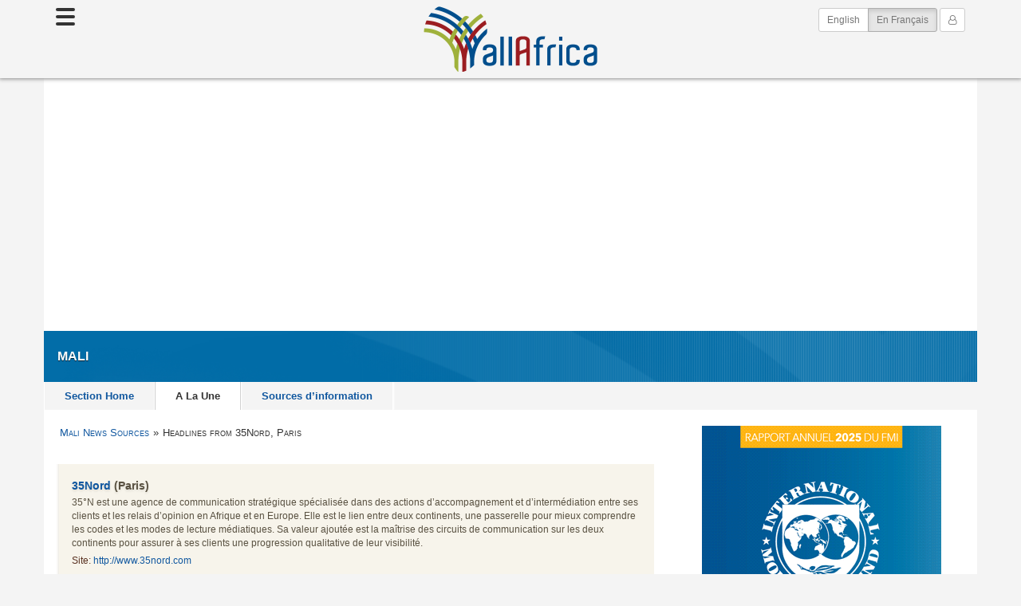

--- FILE ---
content_type: text/html
request_url: https://fr.allafrica.com/list/aans/post/af/cat/mali/pubkey/publisher:editorial:00011811.html
body_size: 17101
content:
<!DOCTYPE html>
<!--[if lt IE 7 ]><html itemscope itemtype="http://schema.org/Webpage" class="no-js ie ie6 lte6 lte7 lte8 lte9" lang="fr"><![endif]-->
<!--[if IE 7 ]><html itemscope itemtype="http://schema.org/Webpage" class="no-js ie ie7 lte7 lte8 lte9" lang="fr"><![endif]-->
<!--[if IE 8 ]><html itemscope itemtype="http://schema.org/Webpage" class="no-js ie ie8 lte8 lte9" lang="fr"><![endif]-->
<!--[if IE 9 ]><html itemscope itemtype="http://schema.org/Webpage" class="no-js ie ie9 lte9" lang="fr"><![endif]-->
<!--[if gt IE 9 ]><html itemscope itemtype="http://schema.org/Webpage" class="no-js" lang="fr"><![endif]-->
<!--[if !IE]><!--><html itemscope itemtype="http://schema.org/Webpage" class="no-js" lang="fr"><!--<![endif]-->
<head>
<link rel="preconnect" href="https://cdn.allafrica.com">
<link rel="dns-prefetch" href="https://cdn.allafrica.com">
<link rel="preconnect" href="https://clickiocmp.com">
<link rel="dns-prefetch" href="https://clickiocmp.com">
<link rel="preconnect" href="https://s.clickiocdn.com">
<link rel="dns-prefetch" href="https://s.clickiocdn.com">
<link rel="preconnect" href="https://securepubads.g.doubleclick.net">
<link rel="dns-prefetch" href="https://securepubads.g.doubleclick.net">
<link rel="preconnect" href="https://www.google-analytics.com">
<link rel="dns-prefetch" href="https://www.google-analytics.com">
<link rel="preconnect" href="https://www.googletagmanager.com">
<link rel="dns-prefetch" href="https://www.googletagmanager.com">

<link as="script" href="https://cdn.allafrica.com/static/js/jquery/jquery-1.9.1.min.js?v=2025082501" rel="preload">
<link as="script" href="https://cdn.allafrica.com/static/js/bootstrap/3.3.7/bootstrap.min.js?v=2025082501" rel="preload">
<link as="script" href="https://cdn.allafrica.com/static/js/application.min.js?v=2025082501" rel="preload">

  <meta charset="UTF-8">
  <meta itemprop="description" content="Mali -- 35Nord, Paris">
  <meta itemprop="image" content="https://cdn.allafrica.com/static/images/structure/aa-logo-rgba-no-text-square.png">
  <meta itemprop="name" content="Mali -- 35Nord, Paris">
  <meta name="description" content="Mali -- 35Nord, Paris">
  <meta name="facebook-domain-verification" content="xjsdag1iav749v33o417u77rkwqmbu">
  <meta name="google-site-verification" content="bGxG4qeN9up-gMXKjsgylykqjVrzxLjg1rQrP3K-rJk">
  <meta name="keywords" content="Africa, news, politics, economy, trade, business, sports, current events, travel">
  <meta name="msvalidate.01" content="72401C28AAAC95E8D3FF1881A90F2C4D">
  <meta name="robots" content="noarchive">
  <meta name="twitter:card" content="summary">
  <meta name="twitter:description" content="Mali -- 35Nord, Paris">
  <meta name="twitter:image" content="https://cdn.allafrica.com/static/images/structure/aa-logo-rgba-no-text-square.png">
  <meta name="twitter:site" content="@allafricafrench">
  <meta name="twitter:title" content="Mali -- 35Nord, Paris">
  <meta name="viewport" content="width=device-width, initial-scale=1">
  <meta property="article:publisher" content="https://www.facebook.com/allafrica.fr">
  <meta property="fb:app_id" content="100369188719">
  <meta property="fb:pages" content="300579543341939">
  <meta property="og:description" content="Mali -- 35Nord, Paris">
  <meta property="og:image" content="https://cdn.allafrica.com/static/images/structure/aa-logo-rgba-no-text-square.png">
  <meta property="og:site_name" content="allAfrica.fr">
  <meta property="og:title" content="Mali -- 35Nord, Paris">
  <meta property="og:type" content="website">
  <meta property="og:url" content="https://fr.allafrica.com/list/aans/post/af/cat/mali/pubkey/publisher:editorial:00011811.html">

  <style>
    .carousel-container.uninitialized,.carousel-container.initializing{visibility:hidden;height:0;overflow: hidden;}
    .carousel-container.initialized{visibility:visible;}
    .operamini .carousel-single .carousel-container.uninitialized{visibility:visible;height:auto;}
    .operamini .owl-carousel-wrapper .owl-carousel-container .owl-carousel{display: block;}
    .operamini .owl-carousel-wrapper .owl-carousel-container .owl-carousel .item + .item{display:none;}
  </style>
  <style>
    div.ad-container.pixel-ad{width:1px;height:1px;}div.ad-container.photoessay{width:300px;height:250px;float:none;}.superleaderboard-a > div > iframe{display:block;margin:0 auto;}.container.subnav{min-height:6px;background-color:#fff;}div.ad-container.superleaderboard-ad{margin:0 auto;}.container.subnav .row.ads,.column.main .section.ads,.ad-container.gpt-ad.pixel-a,.ad-container.gpt-ad.pixel-b{display:none;}.outer-ad-container,.ad-container{line-height:0;font-size:0;}.adsense-responsive-ad{overflow:hidden;}body.aans.view .column.main .story-body .adsense-responsive-ad > ins.adsbygoogle,body.aans.view .column.main .responsive-aans-view-end > ins.adsbygoogle{width:100%;margin:0 auto;}body.aans.view .story-body .gpt-outer-ad-container,body.aans.view .story-body .adsense-responsive-outer-ad-container,body.aans.view .column.main .outer-ad-container.responsive-aans-view-end-container{display:block;float:none;padding:0;margin:0 auto;}body.aans.view .column.main .story-body .outer-ad-container::before,body.aans.view .column.main .story-body .outer-ad-container::after,body.aans.view .column.main .outer-ad-container.responsive-aans-view-end-container::before,body.aans.view .column.main .outer-ad-container.responsive-aans-view-end-container::after{content:"";display:block;border-color:#d2d2d2;border-style:solid;border-width:0;padding:0;}body.aans.view .column.main .story-body .outer-ad-container::before{font-family:"Proxima Nova",Helvetica,Arial,sans-serif;text-transform:uppercase;font-size:10px;min-height:10px;line-height:1;text-align:center;color:#999;padding:7.5px 0 7.5px;}body.aans.view .column.main .story-body .outer-ad-container::before,body.aans.view .column.main .outer-ad-container.responsive-aans-view-end-container::before{margin:25px auto 0;border-top-width:1px;}body.aans.view .column.main .outer-ad-container.responsive-aans-view-end-container::before{padding-top:25px;}:lang(en) body.aans.view .column.main .story-body .outer-ad-container::before{content:"Advertisement - Continue Reading Below";}:lang(fr) body.aans.view .column.main .story-body .outer-ad-container::before{content:"Publicité - Continuer la lecture ci-dessous";}body.aans.view .column.main .story-body .outer-ad-container::after,body.aans.view .column.main .outer-ad-container.responsive-aans-view-end-container::after{height:0;margin:0 auto 25px;padding-bottom:25px;border-bottom-width:1px;}body.aans.view .column.main .story-body .adsense-responsive-ad > ins.adsbygoogle,body.aans.view .column.main .responsive-aans-view-end > ins.adsbygoogle{height:155px;}.column.main .section.ads.center-a{display:block;}.column.main div.ad-container.center-ad{margin:0 auto;}body.aans.view .column.main .story-body div.ad-container.inread-ad,.column.main div.ad-container.center-ad{width:125px;height:125px;}.column.aside div.ad-container.right-ad{display:none;}.column.aside div.ad-container,div.ad-container.right-ad,div.ad-container.center-ad,div.ad-container.right{float:none;}.column.aside div.ad-container.right-ad{overflow:hidden;margin:0 auto;margin-bottom:35px;}.column.aside div.ad-container.right-b{margin-top:35px;}.column.aside div.ad-container.right-ad{width:125px;height:125px;}@media only screen and (min-width: 200px){body.aans.view .column.main .story-body div.ad-container.inread-ad,.column.main div.ad-container.center-ad{width:200px;height:200px;}.column.aside div.ad-container.right-ad{width:200px;height:200px;}}@media only screen and (min-width: 280px){body.aans.view .column.main .story-body div.ad-container.inread-ad,.column.main div.ad-container.center-ad{width:250px;height:250px;}.column.aside div.ad-container.right-ad{width:250px;height:250px;}}@media only screen and (min-width: 320px){body.aans.view .column.main .story-body .adsense-responsive-ad > ins.adsbygoogle,body.aans.view .column.main .responsive-aans-view-end > ins.adsbygoogle{height:225px;}.container.subnav .row.ads{display:block;}.container.subnav .row.ads .ad-container{margin-top:35px;margin-bottom:35px;}.container.subnav div.ad-container.superleaderboard-ad{width:320px;min-height:250px;margin:0 auto;overflow-x:hidden;overflow-y:initial;}body.aans.view .column.main .story-body div.ad-container.inread-ad,.column.main div.ad-container.center-ad{width:300px;min-height:250px;max-height:600px;overflow:hidden;margin:0 auto;}.column.aside div.ad-container.right-ad{width:300px;height:250px;}}@media only screen and (min-width: 360px){body.aans.view .column.main .story-body .adsense-responsive-ad > ins.adsbygoogle,body.aans.view .column.main .responsive-aans-view-end > ins.adsbygoogle{height:257px;}body.aans.view .column.main .story-body div.ad-container.inread-ad,.column.main div.ad-container.center-ad{width:336px;height:280px;}.column.aside div.ad-container.right-ad{width:336px;height:280px;}}@media only screen and (min-width: 370px){body.aans.view .column.main .story-body .adsense-responsive-ad > ins.adsbygoogle,body.aans.view .column.main .responsive-aans-view-end > ins.adsbygoogle{height:280px;}}@media only screen and (min-width: 480px){.column.main .section.ads{display:block;}div.ad-container.banner-ad{width:468px;height:60px;margin:0 auto;}div.ad-container.banner-ad{width:468px;height:60px;}body.aans.view .column.main .story-body .adsense-responsive-ad > ins.adsbygoogle{min-width:300px;min-height:60px;}body.aans.view .column.main .story-body .adsense-responsive-ad.responsive-aans-view-ad > ins.adsbygoogle{width:336px;height:280px;}body.aans.view .column.main .story-body .adsense-responsive-ad > ins.adsbygoogle,body.aans.view .column.main .responsive-aans-view-end > ins.adsbygoogle{height:60px;}.container.subnav div.ad-container.superleaderboard-ad{min-width:initial;min-height:initial;width:468px;height:60px;overflow:hidden;}}@media only screen and (min-width: 600px){body.aans.view .column.main .story-body .adsense-responsive-ad > ins.adsbygoogle,body.aans.view .column.main .responsive-aans-view-end > ins.adsbygoogle{height:90px;}}@media only screen and (min-width: 768px){body.aans.view .column.main .story-body .adsense-responsive-ad > ins.adsbygoogle,body.aans.view .column.main .responsive-aans-view-end > ins.adsbygoogle{height:60px;}.container.subnav div.ad-container.superleaderboard-ad{width:970px;min-width:initial;overflow-x:hidden;overflow-y:initial;}.container.subnav div.ad-container.superleaderboard-ad{height:250px;}.container.subnav div.ad-container.superleaderboard-ad{display:-webkit-box;display:flex;-webkit-box-align:center;align-items:center;}.column.aside div.ad-container.right-ad{display:block;}.column.aside div.ad-container.right-ad{width:300px;height:250px;}.column.aside div.ad-container.right-a{height:600px;}}ins{text-decoration:none;}
  </style>
  <style>
    .container.content-area-top {
      background-color: #fff;
    }
  </style>

<script>
  const ___reqID="xxxxxxxx-xxxx-4xxx-yxxx-xxxxxxxxxxxx".replace(/[xy]/g,function(c){var r=16*Math.random()|0,v;return("x"==c?r:3&r|8).toString(16)});
  var JDEV={logging:{logToServer:function(){var logEventObject=Object.assign({_class:"info",_tag:"none",_location:location.href,_browser:navigator.userAgent,___reqID:___reqID,__time:(new Date()).toISOString()},arguments[0]);var arr=["_class","_tag"];for(var i=0;i<arr.length;i++){var key=arr[i];logEventObject[key]="["+logEventObject[key].toUpperCase()+"]"}var keys=Object.keys(logEventObject);keys.sort();var postData=keys.map(function(key){return encodeURIComponent(key)+"="+encodeURIComponent(logEventObject[key])}).join("&");try{var xhr=new XMLHttpRequest;xhr.open("POST","/functions/jdev-logger.json",true);xhr.setRequestHeader("X-Requested-With","XMLHttpRequest");xhr.setRequestHeader("Content-Type","application/x-www-form-urlencoded");xhr.send(postData)}catch(e){console.log(e)}}}};;
  window.onerror = function (message, source, line, col, error) { try{ JDEV.logging.logToServer( { _tag: 'window.onerror', message: message, source: source, line: line, col: col, error: error } ); console.error( error ); } catch (e) {} return true; }
</script>

  <script>
    window._ready = window._ready || { 'push': function (el) { (_ready.q = _ready.q || []).push(el); } };
    var __aaVerbose = new RegExp("(^|\\s)is-dev(\\s|$)").test( document.getElementsByTagName("html")[0].getAttribute("class") );
    function logError(e){JDEV.logging.logToServer({_tag:"logError",message:e.message,stack:e.stack});if(__aaVerbose&&window["console"]&&console.error)console.error(e)}
    function ready(fn){function eventCallback(){try{fn()}catch(error){try{JDEV.logging.logToServer({_tag:"ready",error:error});console.error(error)}catch(e){}}}if("interactive"===document.readyState||"complete"===document.readyState)window.setTimeout(eventCallback);else if(document.addEventListener)document.addEventListener("DOMContentLoaded",eventCallback,false);else if(document.attachEvent)document.attachEvent("onreadystatechange",function(){if("interactive"===document.readyState)eventCallback()});else try{JDEV.logging.logToServer({_tag:"ready",message:"unhandled ready condition"});console.error(error)}catch(e){}}

    var eventToolsQueue = [];
  </script>
  <script>
    var doLoadAds = true;
    var doLoadTracking = true;
    var doLoadSocial = true;
    var requestNonPersonalizedAds = true;
  </script>

  <script>
    !function(){"use strict";var t;(function(t){t.t=function(){for(var t,e,n="__tcfapiLocator",r=[],i=window;i;){try{if(i.frames[n]){t=i;break}}catch(t){}if(i===window.top)break;i=i.parent}t||(function t(){var e=i.document,r=!!i.frames[n];if(!r)if(e.body){var a=e.createElement("iframe");a.style.cssText="display:none",a.name=n,e.body.appendChild(a)}else setTimeout(t,5);return!r}(),i.__tcfapi=function(){for(var t=arguments.length,n=new Array(t),i=0;i<t;i++)n[i]=arguments[i];if(!n.length)return r;if("setGdprApplies"===n[0])n.length>3&&2===parseInt(n[1],10)&&"boolean"==typeof n[3]&&(e=n[3],"function"==typeof n[2]&&n[2]("set",!0));else if("ping"===n[0]){var a={gdprApplies:e,cmpLoaded:!1,cmpStatus:"stub"};"function"==typeof n[2]&&n[2](a)}else r.push(n)},i.addEventListener("message",(function(t){var e="string"==typeof t.data,n={};try{n=e?JSON.parse(t.data):t.data}catch(t){}var r=n.i;r&&window.__tcfapi(r.command,r.version,(function(n,i){var a={o:{returnValue:n,s:i,u:r.u}};e&&(a=JSON.stringify(a)),t&&t.source&&t.source.postMessage&&t.source.postMessage(a,"*")}),r.p)}),!1))}}(t={t:{}}),t.t)()}();
  </script>


  <script>
    var clickioConsentCallback = {
      fired: false,
      consentState: 'UNSET',
    };
    (window.__lxG__consent__= window.__lxG__consent__||{}).consentCallback = function(consentState) {
      // EEA user, consent interface shown, cmp loaded, user has not decided yet
      if ( consentState === -1 ) return;

      if ( clickioConsentCallback.fired ) return;
      clickioConsentCallback.fired = true;
      clickioConsentCallback.consentState = consentState;
    };
  </script>
    <script async src="//clickiocmp.com/t/consent_215886.js"></script>
<script>
  window.dataLayer = window.dataLayer || [];
  function gtag(){dataLayer.push(arguments);}
  gtag('js', new Date());

  gtag('config', 'G-5P8RKMB865',  {"categories":["mali"],"gurl_command":"list","gurl_doctype":"aans","site_language":"fr"});
</script>

  <script>
    // initialize FB settings
    var FBIsLoaded = false;
    window.__FBAppId = '100369188719';
  </script>
  <script>
    // initialize GPT objects
    window.googletag = window.googletag || {cmd: []};

    // initialize AdSense object
    window.adsbygoogle = window.adsbygoogle || [];

    // make publisher id available in downstream JS
    window.googleAdClient = "ca-pub-2420009840005975";

    // initialize in-house objects
    window.slots = {};
    window.mappings = {};
  </script>
  <script>
    loadjs=function(){var h=function(){},c={},u={},f={};function o(e,n){if(e){var r=f[e];if(u[e]=n,r)for(;r.length;)r[0](e,n),r.splice(0,1)}}function l(e,n){e.call&&(e={success:e}),n.length?(e.error||h)(n):(e.success||h)(e)}function d(r,t,s,i){var c,o,e=document,n=s.async,u=(s.numRetries||0)+1,f=s.before||h,l=r.replace(/[\?|#].*$/,""),a=r.replace(/^(css|img)!/,"");i=i||0,/(^css!|\.css$)/.test(l)?((o=e.createElement("link")).rel="stylesheet",o.href=a,(c="hideFocus"in o)&&o.relList&&(c=0,o.rel="preload",o.as="style")):/(^img!|\.(png|gif|jpg|svg)$)/.test(l)?(o=e.createElement("img")).src=a:((o=e.createElement("script")).src=r,o.async=void 0===n||n),!(o.onload=o.onerror=o.onbeforeload=function(e){var n=e.type[0];if(c)try{o.sheet.cssText.length||(n="e")}catch(e){18!=e.code&&(n="e")}if("e"==n){if((i+=1)<u)return d(r,t,s,i)}else if("preload"==o.rel&&"style"==o.as)return o.rel="stylesheet";t(r,n,e.defaultPrevented)})!==f(r,o)&&e.head.appendChild(o)}function r(e,n,r){var t,s;if(n&&n.trim&&(t=n),s=(t?r:n)||{},t){if(t in c)throw"LoadJS";c[t]=!0}function i(n,r){!function(e,t,n){var r,s,i=(e=e.push?e:[e]).length,c=i,o=[];for(r=function(e,n,r){if("e"==n&&o.push(e),"b"==n){if(!r)return;o.push(e)}--i||t(o)},s=0;s<c;s++)d(e[s],r,n)}(e,function(e){l(s,e),n&&l({success:n,error:r},e),o(t,e)},s)}if(s.returnPromise)return new Promise(i);i()}return r.ready=function(e,n){return function(e,r){e=e.push?e:[e];var n,t,s,i=[],c=e.length,o=c;for(n=function(e,n){n.length&&i.push(e),--o||r(i)};c--;)t=e[c],(s=u[t])?n(t,s):(f[t]=f[t]||[]).push(n)}(e,function(e){l(n,e)}),r},r.done=function(e){o(e,[])},r.reset=function(){c={},u={},f={}},r.isDefined=function(e){return e in c},r}();
  </script>
  <script>
    function _wb(queryForm){function qps(params){if(0===Object.keys(params).length)return"";params._u=window.location.href;params._r=window.frames.top.document.referrer;params._n=new Number(Math.floor(9999999999*Math.random())+1);var keys=Object.keys(params);keys.sort();return"?"+keys.map(function(key){return encodeURIComponent(key)+"="+encodeURIComponent(params[key])}).join("&")}"object"==typeof queryForm&&Object.keys(queryForm).length>0&&(new Image(1,1).src="https://allafrica.com/_wb"+qps(queryForm))}
  </script>
  <script>
    "use strict";

    function loadJSSuccessCallback (bundle) {
      if ( typeof( loadJSSuccessCallbacks[bundle] ) !== 'function' ) return;
      loadJSSuccessCallbacks[bundle]();
    }
    function fireLoadJSBundle (bundle) {
      if ( typeof( loadJSBundles[bundle] ) !== 'function' ) return;
      loadJSBundles[bundle]();
    }

    var loadJSSuccessCallbacks = {
      social: function () {
        let nodeList = document.querySelectorAll('.sticky-panel-container > .sticky-panel');
        for (let i = 0; i < nodeList.length; i++) {
          let node = nodeList[i];
          if ( ! isHidden( node ) ) continue;
          node.style.display = '';
        }
      },
      'cmp': function () {
        if ( clickioConsentCallback.fired && clickioConsentCallback.consentState !== 'UNSET' ) {
          return triggerConsentAction({
            consentState: clickioConsentCallback.consentState,
          });
        } // end if fired

        (window.__lxG__consent__= window.__lxG__consent__||{}).consentCallback = function( consentState ) {
          // EEA user, consent interface shown, cmp loaded, user has not decided yet
          if ( consentState === -1 ) return;

          clickioConsentCallback.fired = true;
          clickioConsentCallback.consentState = consentState;

          return triggerConsentAction({
            consentState: consentState,
          });
        }; // close consentCallback
      },
      'analytics': function () {
        fireLoadJSBundle('events');
      },
      'events': function () {
        try{initEventTools();}catch(e){logError(e);}
      },
      'lazyload': function () {
        const images = document.querySelectorAll('img.lazy');
        lazyload(images,{rootMargin:"200px 0px"});
      },
      'header': function(){
        fireLoadJSBundle('cmp');
      },
    };
    var loadJSBundles = {
      'analytics': function () {
        if ( loadjs.isDefined( 'analytics' ) ) return false;
        loadjs( ["https://www.google-analytics.com/analytics.js","https://www.googletagmanager.com/gtag/js?id=G-5P8RKMB865"], 'analytics', {
          success: function() {
            loadJSSuccessCallback( 'analytics' );
          },
          numRetries: 3,
        });
      },
      'clickio': function () {
        if ( loadjs.isDefined( 'clickio' ) ) return false;
        loadjs( ["https://s.clickiocdn.com/t/215885/360_light.js"], 'clickio', {
          success: function() {
            loadJSSuccessCallback( 'clickio' );
          },
          numRetries: 3,
        });
      },
      'cmp': function () {
        if ( loadjs.isDefined( 'cmp' ) ) return false;
        loadjs( ["https://cdn.allafrica.com/static/js/header-cmp-functions.min.js?v=2025082501","https://cdn.allafrica.com/static/js/header-ad-functions.min.js?v=2025082501"], 'cmp', {
          success: function() {
            loadJSSuccessCallback( 'cmp' );
          },
          numRetries: 3,
        });
      },
      'events': function () {
        if ( loadjs.isDefined( 'events' ) ) return false;
        loadjs( ["https://cdn.allafrica.com/static/js/event-tools.min.js?v=2025082501"], 'events', {
          success: function() {
            loadJSSuccessCallback( 'events' );
          },
          numRetries: 3,
        });
      },
      'gpt': function () {
        if ( loadjs.isDefined( 'gpt' ) ) return false;
        loadjs( ["https://securepubads.g.doubleclick.net/tag/js/gpt.js"], 'gpt', {
          success: function() {
            loadJSSuccessCallback( 'gpt' );
          },
          numRetries: 3,
        });
      },
      'header': function () {
        if ( loadjs.isDefined( 'header' ) ) return false;
        loadjs( ["https://cdn.allafrica.com/static/js/header.min.js?v=2025082501"], 'header', {
          success: function() {
            loadJSSuccessCallback( 'header' );
          },
          numRetries: 3,
        });
      },
      'lazyload': function () {
        if ( loadjs.isDefined( 'lazyload' ) ) return false;
        loadjs( ["https://cdn.allafrica.com/static/js/lazyload/2.0.0/lazyload.min.js?v=2025082501"], 'lazyload', {
          success: function() {
            loadJSSuccessCallback( 'lazyload' );
          },
          numRetries: 3,
        });
      },
      'queue': function () {
        if ( loadjs.isDefined( 'queue' ) ) return false;
        loadjs( ["https://cdn.allafrica.com/static/js/queue.min.js?v=2025082501"], 'queue', {
          success: function() {
            loadJSSuccessCallback( 'queue' );
          },
          numRetries: 3,
        });
      },
      'social': function () {
        if ( loadjs.isDefined( 'social' ) ) return false;
        loadjs( ["https://cdn.allafrica.com/static/js/facebook.min.js?v=2025082501","https://cdn.allafrica.com/static/js/twitter.min.js?v=2025082501"], 'social', {
          success: function() {
            loadJSSuccessCallback( 'social' );
          },
          numRetries: 3,
        });
      },
      'trackers': function () {
        if ( loadjs.isDefined( 'trackers' ) ) return false;
        loadjs( ["https://cdn.allafrica.com/static/js/quantcast.min.js?v=2025082501","https://cdn.allafrica.com/static/js/comscore.min.js?v=2025082501","https://cdn.allafrica.com/static/js/cxense.min.js?v=2025082501"], 'trackers', {
          success: function() {
            loadJSSuccessCallback( 'trackers' );
          },
          numRetries: 3,
        });
      },
    };
  </script>

  <title>Mali -- 35Nord, Paris - allAfrica.com</title>
  <link rel="icon" href="https://cdn.allafrica.com/static/images/structure/favicon.ico">
  <link rel="shortcut icon" href="https://cdn.allafrica.com/static/images/structure/favicon.ico">
  <link rel="apple-touch-icon" href="https://cdn.allafrica.com/static/images/structure/apple-touch-icon.png">
  <link rel="canonical" href="https://fr.allafrica.com/list/aans/post/af/cat/mali/pubkey/publisher:editorial:00011811.html">

  <link media="all" type="text/css" href="https://cdn.allafrica.com/static/css/bootstrap/3.3.7/bootstrap-xxs-tn.min.css?v=2025082501" rel="stylesheet">
  <link media="all" type="text/css" href="https://cdn.allafrica.com/static/css/bootstrap/3.3.7/bootstrap.min.css?v=2025082501" rel="stylesheet">
  <link media="all" type="text/css" href="https://cdn.allafrica.com/static/css/font-awesome/4.7.0/font-awesome.min.css?v=2025082501" rel="stylesheet">
  <link media="all" type="text/css" href="https://cdn.allafrica.com/static/css/screen.min.css?v=2025082501" rel="stylesheet">
  <link media="print" type="text/css" href="https://cdn.allafrica.com/static/css/print.min.css?v=2025082501" rel="stylesheet">
<script><!--
  if ( top != self ) {
    top.location.replace(location.href);
  }
--></script>

<script>
  googletag.cmd.push(function() {
    mappings['SuperleaderboardA'] = googletag.sizeMapping().addSize([992,0], [[970,250],[970,90],[728,90]]).addSize([768,0], [728,90]).addSize([480,0], [[468,60],[320,100]]).addSize([0,0], [[320,100],[320,50],[300,50]]).build();
    mappings['RightA'] = googletag.sizeMapping().addSize([768,0], [[336,280],[320,480],[300,1050],[300,600],[300,250],[160,600],[120,600]]).addSize([370,0], [[336,280],[320,480],[300,600],[300,250]]).addSize([350,0], [[320,480],[300,600],[300,250]]).addSize([0,0], [[300,600],[300,250]]).build();
    mappings['RightB'] = googletag.sizeMapping().addSize([768,0], [[336,280],[320,480],[300,600],[300,250],[160,600],[120,600]]).addSize([370,0], [[336,280],[320,480],[300,600],[300,250]]).addSize([350,0], [[320,480],[300,600],[300,250]]).addSize([0,0], [[300,600],[300,250]]).build();
    slots['SuperleaderboardA'] = googletag.defineSlot("/1001373/AllAfrica_SuperleaderboardA", [[970,250],[970,90],[728,90]], "div-gpt-async-ad-superleaderboard-a").defineSizeMapping(mappings['SuperleaderboardA']).addService(googletag.pubads());
    slots['RightA'] = googletag.defineSlot("/1001373/AllAfrica_RightA", [[336,280],[320,480],[300,1050],[300,600],[300,250],[160,600],[120,600]], "div-gpt-async-ad-right-a").defineSizeMapping(mappings['RightA']).addService(googletag.pubads());
    slots['RightB'] = googletag.defineSlot("/1001373/AllAfrica_RightB", [[336,280],[320,480],[300,600],[300,250],[160,600],[120,600]], "div-gpt-async-ad-right-b").defineSizeMapping(mappings['RightB']).addService(googletag.pubads());
    googletag.pubads().setTargeting("Cat",["mali"]).setTargeting("Categories",["Mali"]).setTargeting("Command",["list"]).setTargeting("Doctype",["aans"]).setTargeting("Index",["af"]).setTargeting("Language",["french"]).setTargeting("PageType",["Article_Section_Pages"]).setTargeting("Pubkey",["publisher:editorial:00011811"]).setTargeting("Store",["post"]);

    // with disableInitialLoad(), in order to render ads we must call display(), in fetchDFPAds() and refresh(), in fireDFP()
    googletag.pubads().disableInitialLoad();
    googletag.pubads().setCentering(true);
    googletag.pubads().collapseEmptyDivs();
    googletag.enableServices();
  });
</script>


<script>
    var _qevents = _qevents || [];
    _qevents.push( { qacct:"p-e1eaCwfv4zVTI"} );
</script>

<!-- Begin comScore Tag -->
<script>
  var _comscore = _comscore || [];
  _comscore.push({ c1: "2", c2: "13865518" });
</script>
<!-- End comScore Tag -->

<!-- cXense script begin -->
<script>
var cX = cX || {}; cX.callQueue = cX.callQueue || [];
cX.callQueue.push(['setSiteId', '9222314110563703887']);
cX.callQueue.push(['sendPageViewEvent']);
</script>
<!-- cXense script end -->

</head>
<body class="aans list category mali interior sponsored">

<nav id="nav-sidebar" aria-expanded="false"
  class="uninitialized"
  data-source="https://fr.allafrica.com/includes/html/nav/sidebar-nav.html"
></nav>

<style>
  @media screen{#nav-sidebar{width:250px;position:fixed;top:0;left:-260px;bottom:1vh;z-index:1031;transition:all 0.3s;overflow-y:auto;box-shadow:3px 3px 3px rgba(0,0,0,0.2);}#nav-sidebar.active{left:0;}#nav-sidebar .nav-sidebar-content{background:#fff;color:#333;position:relative;padding:7px 22px 7px;min-height:100%;}#nav-sidebar .language-switch{padding-left:12px;}#nav-sidebar i.dismiss{display:block;width:35px;height:35px;color:#777;line-height:35px;text-align:center;float:right;cursor:pointer;-webkit-transition:all 0.3s;-o-transition:all 0.3s;transition:all 0.3s;}#nav-sidebar i.dismiss:active,#nav-sidebar i.dismiss:focus,#nav-sidebar i.dismiss:hover{background:#efefef;color:#333;}#nav-sidebar ul.menu{margin-top:7px;}#nav-sidebar ul.menu,#nav-sidebar ul.submenu{list-style-type:none;}#nav-sidebar ul.menu > li.divider,#nav-sidebar ul.submenu > li.divider{height:1px;margin:9px 0;overflow:hidden;background-color:#e5e5e5;}#nav-sidebar ul.menu > li > a,#nav-sidebar ul.submenu > li > a{padding:10px;}#nav-sidebar ul.menu > li > a{padding-left:15px;}#nav-sidebar ul.menu > li > ul.submenu > li > a{padding-left:25px;}#nav-sidebar ul.menu > li > ul.submenu > li > ul.submenu > li > a{padding-left:35px;}#nav-sidebar a{color:#777;}#nav-sidebar a,#nav-sidebar a:hover,#nav-sidebar a:focus{color:inherit;text-decoration:none;transition:all 0.3s;display:block;}#nav-sidebar a:active,#nav-sidebar a:focus,#nav-sidebar a:hover{color:#333;background-color:#efefef;font-weight:500;}#nav-sidebar a.submenu-trigger{position:relative;color:#333;background-color:#efefef;}#nav-sidebar a.submenu-trigger.collapsed{color:#777;background-color:#fff;}#nav-sidebar a.submenu-trigger.collapsed:active,#nav-sidebar a.submenu-trigger.collapsed:focus,#nav-sidebar a.submenu-trigger.collapsed:hover{color:#333;background-color:#efefef;}#nav-sidebar a.submenu-trigger::after{display:block;position:absolute;right:20px;top:50%;-webkit-transform:translateY(-50%);-ms-transform:translateY(-50%);transform:translateY(-50%);transition:all 0.3s ease-in-out;content:'\f0d7';font-family:FontAwesome;-webkit-font-smoothing:antialiased;-moz-osx-font-smoothing:grayscale;font-variant:normal;text-rendering:auto;}#nav-sidebar a.submenu-trigger.collapsed::after{content:'\f0da';}#nav-sidebar form.search{margin-bottom:12px;}}
</style>

<div id="sticky-masthead-scroll-tracker"></div>
<div id="sticky-masthead" class="sticky-masthead fixed-top">
  <div class="container">
    <div class="row">
      <div class="col-tn-12">

        <nav class="nav-corner-logo">

          <div class="logo">
            <div class="ar-outer">
              <div class="ar-inner">
                <a href="/">AllAfrica</a>
              </div>
            </div>
          </div>

          <div class="top-right-button-container">
            <div class="btn-group-vertical">
              <a class="navbar-link btn btn-sm btn-default navbar-btn" href="https://allafrica.com/list/aans/post/af/cat/mali/pubkey/publisher:editorial:00011811.html">English</a>
              <a class="navbar-link btn btn-sm btn-default navbar-btn active" href="/list/aans/post/af/cat/mali/pubkey/publisher:editorial:00011811.html">En Français <span class="sr-only">(current)</span></a>
            </div>
            <ul>
              <li>
                <a class="navbar-link nav-sidebar-toggle" href="/misc/sitemap/categories.html" aria-expanded="false">
                  <span class="sr-only">Toggle navigation</span>
                  <span class="icon-bar"></span>
                  <span class="icon-bar"></span>
                  <span class="icon-bar"></span>
                </a>
              </li>
              <li>
                <a class="navbar-link btn btn-sm btn-default navbar-btn my-account" href="/commerce/user/manage/">
                  <span class="sr-only">Mon Compte</span>
                  <i class="fa fa-user-o"></i>
                </a>
              </li>
            </ul>
          </div>

        </nav>

        <nav class="nav-center-logo">

          <div class="top-left-button-container">
            <a class="navbar-link nav-sidebar-toggle" href="/misc/sitemap/categories.html" aria-expanded="false">
              <span class="sr-only">Toggle navigation</span>
              <span class="icon-bar"></span>
              <span class="icon-bar"></span>
              <span class="icon-bar"></span>
            </a>
          </div>

          <div class="logo">
            <div class="ar-outer">
              <div class="ar-inner">
                <a href="/">AllAfrica</a>
              </div>
            </div>
          </div>

          <div class="top-right-button-container">
            <a class="navbar-link btn btn-sm btn-default navbar-btn my-account" href="/commerce/user/manage/">
              <span class="sr-only">Mon Compte</span>
              <i class="fa fa-user-o"></i>
            </a>
            <div class="btn-group language-switching">
              <a class="navbar-link btn btn-sm btn-default navbar-btn" href="https://allafrica.com/list/aans/post/af/cat/mali/pubkey/publisher:editorial:00011811.html">English</a>
              <a class="navbar-link btn btn-sm btn-default navbar-btn active" href="/list/aans/post/af/cat/mali/pubkey/publisher:editorial:00011811.html">En Français <span class="sr-only">(current)</span></a>
            </div>
          </div>

        </nav>

      </div>
    </div>
  </div><!--/.container-->
</div>

<script>
if ( ! loadjs.isDefined( 'sticky-masthead' ) ) {
  loadjs( ["https://cdn.allafrica.com/static/js/sticky-masthead.min.js?v=2025082501"], 'sticky-masthead', {
    async: true,
  });
}

</script>

<style>
  body{padding-top:50px;}.sticky-masthead{background-color:#f4f4f4;position:relative;right:0;left:0;box-shadow:0 0 5px 1px #888;}.sticky-masthead.fixed-top{position:fixed;top:0;z-index:100;}.sticky-masthead .top-left-button-container{float:left;}.sticky-masthead .top-right-button-container{float:right;}#sticky-masthead-scroll-tracker{position:absolute;top:6px;height:1px;width:1px;}.sticky-masthead .top-right-button-container > ul,.sticky-masthead .top-right-button-container > .btn-group,.sticky-masthead .top-right-button-container > .btn-group-vertical,.sticky-masthead .top-right-button-container > .navbar-btn{float:right;}.sticky-masthead nav.nav-center-logo{display:none;}.sticky-masthead nav.nav-corner-logo .top-right-button-container{margin-top:8px;margin-bottom:8px;}.sticky-masthead nav.nav-corner-logo .top-right-button-container .navbar-btn{margin-top:0;margin-bottom:0;}.sticky-masthead nav.nav-corner-logo .top-right-button-container .nav-sidebar-toggle{margin-top:0;margin-bottom:3px;}.sticky-masthead nav.nav-corner-logo .top-right-button-container > ul{list-style-type:none;float:right;display:inline-block;position:relative;margin-left:3px;}.sticky-masthead nav.nav-corner-logo .top-right-button-container > ul > li{line-height:0;}.sticky-masthead nav.nav-center-logo .top-right-button-container .navbar-btn.my-account{margin-left:3px;}.sticky-masthead .nav-sidebar-toggle{display:inline-block;margin-right:3px;margin-top:10px;margin-bottom:10px;}.sticky-masthead .nav-sidebar-toggle .icon-bar{display:block;background-color:#333;width:20px;height:3px;border-radius:1px;}.sticky-masthead .nav-sidebar-toggle .icon-bar+.icon-bar{margin-top:3px;}.sticky-masthead .navbar-link{color:#777;}.sticky-masthead .btn:hover .navbar-link,.sticky-masthead .btn:active .navbar-link,.sticky-masthead .btn:focus .navbar-link{color:#333;font-weight:500;}.sticky-masthead .navbar-btn{font-size:10px;padding:1px 5px;line-height:1.5;}.sticky-masthead .navbar-btn i.fa{line-height:inherit;display:block;}.sticky-masthead .logo{}.sticky-masthead .logo .ar-outer .ar-inner{position:absolute;top:0;right:0;bottom:0;left:0;}.sticky-masthead .logo .ar-outer .ar-inner a{background-position:left top;background-repeat:no-repeat;background-size:contain;text-indent:-9999px;width:100%;height:100%;display:block;}.sticky-masthead nav.nav-corner-logo .logo,.sticky-masthead nav.nav-center-logo .logo{float:left;}.sticky-masthead nav.nav-corner-logo .logo{width:38px;}.sticky-masthead nav.nav-center-logo .logo{width:22px;margin-left:3%;}.operamini .sticky-masthead nav.nav-center-logo .logo{width:20px;margin-left:2px;}.sticky-masthead nav.nav-corner-logo .logo .ar-outer,.sticky-masthead nav.nav-center-logo .logo .ar-outer{width:100%;height:0;padding-bottom:100%;position:relative;}.sticky-masthead nav.nav-corner-logo .logo .ar-outer .ar-inner a,.sticky-masthead nav.nav-center-logo .logo .ar-outer .ar-inner a{background-image:url(https://cdn.allafrica.com/static/images/structure/aa-logo-rgba-no-text-128x128.png);}.sticky-masthead .logo{margin-top:8px;margin-bottom:8px;}@media only screen and (min-width: 235px){body{padding-top:35px;}.sticky-masthead nav.nav-corner-logo{display:none;}.sticky-masthead nav.nav-center-logo{display:block;}}@media only screen and (min-width: 280px){.sticky-masthead nav.nav-center-logo .logo{width:25%;float:left;margin-left:5%;margin-right:0;}.sticky-masthead nav.nav-center-logo .logo .ar-outer{padding-bottom:37.61468%;}.sticky-masthead nav.nav-center-logo .logo .ar-outer .ar-inner a{background-image:url(https://cdn.allafrica.com/static/images/structure/aa-logo.png);}}@media only screen and (min-width: 320px){.sticky-masthead nav.nav-center-logo .logo{margin-left:10%;}}@media only screen and (min-width: 380px){body{padding-top:45px;}.sticky-masthead nav.nav-center-logo .logo{margin-left:15%;}}@media only screen and (min-width: 480px){body{padding-top:55px;}.sticky-masthead .navbar-btn{font-size:11px;}.sticky-masthead nav.nav-center-logo .logo{margin-left:25%;}}@media only screen and (min-width: 560px){body{padding-top:60px;}.sticky-masthead .navbar-btn{font-size:12px;}.sticky-masthead nav.nav-center-logo .logo{margin-left:30%;}}@media only screen and (min-width: 768px){body{padding-top:95px;}.sticky-masthead .navbar-btn,.sticky-masthead .nav-sidebar-toggle .icon-bar,.sticky-masthead .logo,.sticky-masthead .logo .ar-outer .ar-inner a{-webkit-transition:all .3s ease;-o-transition:all .3s ease;transition:all .3s ease;}.sticky-masthead .top-left-button-container,.sticky-masthead .top-right-button-container{position:absolute;top:0;}.sticky-masthead .top-left-button-container{left:15px;}.sticky-masthead .top-right-button-container{right:15px;}.sticky-masthead .navbar-btn{padding:5px 10px;font-size:12px;}.sticky-masthead.small .navbar-btn{padding:1px 5px;}.sticky-masthead.medium .navbar-btn{padding:3px 7px;}.sticky-masthead.large .navbar-btn{padding:5px 10px;}.sticky-masthead .nav-sidebar-toggle .icon-bar{width:24px;height:4px;border-radius:2px;}.sticky-masthead .nav-sidebar-toggle .icon-bar+.icon-bar{margin-top:5px;}.sticky-masthead.small .nav-sidebar-toggle .icon-bar{width:20px;height:3px;border-radius:1px;}.sticky-masthead.small .nav-sidebar-toggle .icon-bar+.icon-bar{margin-top:3px;}.sticky-masthead.medium .nav-sidebar-toggle .icon-bar{width:22px;height:4px;border-radius:2px;}.sticky-masthead.medium .nav-sidebar-toggle .icon-bar+.icon-bar{margin-top:4px;}.sticky-masthead.large .nav-sidebar-toggle .icon-bar{width:24px;height:4px;border-radius:2px;}.sticky-masthead.large .nav-sidebar-toggle .icon-bar+.icon-bar{margin-top:5px;}.sticky-masthead nav.nav-center-logo .logo{width:218px;float:none;margin-left:auto;margin-right:auto;}.sticky-masthead.small nav.nav-center-logo .logo{width:130px;}.sticky-masthead.medium nav.nav-center-logo .logo{width:175px;}.sticky-masthead.large nav.nav-center-logo .logo{width:218px;}}
</style>

<div class="container subnav">
  <div class="row ads">
    <div class="col-tn-12">

<!-- Display Google Publisher Tag Asynchronous Ad for 'AllAfrica_SuperleaderboardA' -->
<div id="div-gpt-async-ad-superleaderboard-a" data-dfp-ad-unit="SuperleaderboardA" data-dfp-network="1001373" data-dfp-sizes="[[970,250],[970,90],[728,90]]" class="ad-container gpt-ad superleaderboard-ad gpt-superleaderboard-ad superleaderboard-a activated fetched">
  <script>
    googletag.cmd.push(function(){googletag.display('div-gpt-async-ad-superleaderboard-a');});
  </script>
</div><!--/.ad-container.gpt-ad.superleaderboard-ad.gpt-superleaderboard-ad.superleaderboard-a.activated.fetched-->
<!--End of AllAfrica_SuperleaderboardA-->


    </div>
  </div><!--/.row.ads-->
</div><!--/.container.subnav-->

<!--/m/c/w/m-b-->
<div class="container">
  <div class="banner">
    <h1>
      <span class="title">
        Mali
      </span>
    </h1>
  </div><!--/.banner-->
</div><!--/.container-->




<style>
  body.aans.list .aside .section.related-links {
    height: inherit;
  }
</style>

<style type="text/css">
  ul.tertiary {
    float: left;
  }
  ul.tertiary li,
  ul.tertiary li + li {
    border-left: 1px solid #fff;
    border-right: 1px solid #fff;
  }
  ul.tertiary li.active {
    background-color: #fff;
    border-left: 1px solid #cfcfcf;
    border-right: 1px solid #cfcfcf;
    font-weight: bold;
    color: #333;
  }
  ul.tertiary {
    font-size: 13px;
  }
  ul.tertiary li {
    float: left;
  }
  ul.tertiary li {
    line-height: 120%;
  }

  ul.tertiary li {
    padding: 0;
  }
  ul.tertiary li.active,
  ul.tertiary li a {
    padding: 10px 25px;
  }
  ul.tertiary li a {
    display: block;
  }
</style>
<div class="container">
  <ul class="tertiary">
    <li class="first"><a href="/list/aans/post/af/cat/mali/pubkey/publisher:editorial:00011811.html">Section Home</a></li>
    <li class="active">A La Une</li>
    <li class="last"><a href="/list/publisher/editorial/editorial/cat/mali/most/posted.html">Sources d’information</a></li>
  </ul>
</div><!--./container-->



  <div class="container content-area-top">

  </div><!--/.container.content-area-top-->

  <div class="container mid">
    <div class="row">
      <div class="col-tn-12 col-sm-8 column main">



<ul class="publisher-breadcrumbs">
  <li><a href="/list/publisher/editorial/editorial/cat/mali.html">Mali News Sources</a></li>
  <li>Headlines from 35Nord, Paris</li>
</ul><!--/.publisher-breadcrumbs-->

<div class="publishers">
  <div class="publisher">
              <div class="list-item">
              <h2><a href="/view/publisher/editorial/editorial/id/00011811.html">35Nord</a>&nbsp;(Paris)</h2>

                <p class="description">35°N est une agence de communication stratégique spécialisée dans des actions d’accompagnement et d’intermédiation entre ses clients et les relais d’opinion en Afrique et en Europe.

Elle est le lien entre deux continents, une passerelle pour mieux comprendre les codes et les modes de lecture médiatiques.

Sa valeur ajoutée est la maîtrise des circuits de communication sur les deux continents pour assurer à ses clients une progression qualitative de leur visibilité.</p>
                <p class="website">Site: <a href="http://www.35nord.com" target="_blank">http://www.35nord.com</a></p>



              </div><!--/.list-item-->

  </div><!--/.publisher-->
</div><!--/.publishers-->

<div class="clear"></div>
<div class="section top-news" id="topheadlines">
  <div class="content">


<ul class="stories">
<li class="date"><h2 class="date">27 novembre, 2023</h2></li>
<li><a href="/stories/202311270422.html" title="Le Terminal Industriel Polyvalent de San Pedro (TIPSP) annonce son premier grand partenariat d'exportation de fer avec la société PIMCO Mali"><p class="title"><span class="location">Mali: </span><span class="headline">Le Terminal Industriel Polyvalent de San Pedro (TIPSP) annonce son premier grand partenariat d'exportation de fer avec la société PIMCO Mali</span></p><p class="summary">Le terminal industriel polyvalent de San Pedro (TIPSP), exploit&eacute; par Arise Ports &amp; Logistics, c&eacute;l&egrave;bre une &eacute;tape majeure dans ses activit&eacute;s&hellip;&nbsp;<span class="more">Plus&nbsp;&raquo;</span></p></a></li>
<li class="date"><h2 class="date">18 juillet, 2023</h2></li>
<li><a href="/stories/202307180126.html" title="Biogaran participe à une opération de dépistage de l'hypertension artérielle et du diabète pour favoriser l'accès aux soins pour tous les patients du Mali"><p class="title"><span class="location">Mali: </span><span class="headline">Biogaran participe à une opération de dépistage de l'hypertension artérielle et du diabète pour favoriser l'accès aux soins pour tous les patients du Mali</span></p><p class="summary">Le laboratoire pharmaceutique Biogaran, leader des m&eacute;dicaments g&eacute;n&eacute;riques en France, a particip&eacute; &agrave; une vaste op&eacute;ration de d&eacute;pistage&hellip;&nbsp;<span class="more">Plus&nbsp;&raquo;</span></p></a></li>
<li class="date"><h2 class="date">15 février, 2022</h2></li>
<li><a href="/stories/202202150561.html" title="YouScribe, la bibliothèque numérique de lecture en streaming, lève près de 5 millions d'euros auprès de la Banque des Territoires pour soutenir son développement en Afrique"><p class="title"><span class="location">Afrique: </span><span class="headline">YouScribe, la bibliothèque numérique de lecture en streaming, lève près de 5 millions d'euros auprès de la Banque des Territoires pour soutenir son développement en Afrique</span></p><p class="summary">YouScribe, le leader de la lecture en streaming destin&eacute; &agrave; tous les francophones du monde, l&egrave;ve pr&egrave;s de 5 millions d!euros aupr&egrave;s de la Banque des&hellip;&nbsp;<span class="more">Plus&nbsp;&raquo;</span></p></a></li>
<li class="date"><h2 class="date">28 janvier, 2019</h2></li>
<li><a href="/stories/201901280971.html" title="Investisseurs &amp; Partenaires cède deux sociétés implantés en Côte d'Ivoire, au Mali et au Sénégal"><p class="title"><span class="location">Afrique de l'Ouest: </span><span class="headline">Investisseurs &amp; Partenaires cède deux sociétés implantés en Côte d'Ivoire, au Mali et au Sénégal</span></p><p class="summary">Le 28 janvier 2019 - Le fonds I&amp;P Afrique Entrepreneurs 1 (IPAE 1), lanc&eacute; par Investisseurs &amp; Partenaires en 2012, compl&egrave;te aujourd'hui deux nouvelles&hellip;&nbsp;<span class="more">Plus&nbsp;&raquo;</span></p></a></li>
<li class="date"><h2 class="date">11 juillet, 2018</h2></li>
<li><a href="/stories/201807110692.html" title="Election présidentielle - Le candidat Soumaïla Cissé a présenté son programme « Ensemble, restaurons l'espoir »"><p class="title"><span class="location">Mali: </span><span class="headline">Election présidentielle - Le candidat Soumaïla Cissé a présenté son programme « Ensemble, restaurons l'espoir »</span></p><p class="summary">Bamako, le 11 juillet&nbsp;2018 &ndash; Le candidat &agrave; l&rsquo;&eacute;lection pr&eacute;sidentielle et chef de file de l&rsquo;opposition au Mali, Souma&iuml;la&hellip;&nbsp;<span class="more">Plus&nbsp;&raquo;</span></p></a></li>
<li class="date"><h2 class="date">09 juillet, 2018</h2></li>
<li><a href="/stories/201807090934.html" title="Election présidentielle - « Ensemble, restaurons l'espoir »  Lancement de la campagne du candidat Soumaïla Cissé"><p class="title"><span class="location">Mali: </span><span class="headline">Election présidentielle - « Ensemble, restaurons l'espoir »  Lancement de la campagne du candidat Soumaïla Cissé</span></p><p class="summary">Bamako, le 9 juillet 2018&nbsp;&ndash; Le candidat &agrave; l&rsquo;&eacute;lection pr&eacute;sidentielle et&nbsp;chef de file de l&rsquo;opposition au Mali, Souma&iuml;la&hellip;&nbsp;<span class="more">Plus&nbsp;&raquo;</span></p></a></li>
<li class="date"><h2 class="date">08 juin, 2018</h2></li>
<li><a href="/stories/201806080700.html" title="Kenié Energie Renouvelable lance l'appel d'offres EPC  pour la construction de la centrale hydroélectrique de Kenié"><p class="title"><span class="location">Mali: </span><span class="headline">Kenié Energie Renouvelable lance l'appel d'offres EPC  pour la construction de la centrale hydroélectrique de Kenié</span></p><p class="summary">Bamako, le 8 juin 2018 &ndash;&nbsp;&Eacute;tape suppl&eacute;mentaire apr&egrave;s la signature de la convention de concession pour le financement, le d&eacute;veloppement, la&hellip;&nbsp;<span class="more">Plus&nbsp;&raquo;</span></p></a></li>
<li class="date"><h2 class="date">28 mai, 2018</h2></li>
<li><a href="/stories/201805280895.html" title="Election présidentielle - Le candidat de l'opposition Soumaïla Cissé obtient le soutien du Parena"><p class="title"><span class="location">Mali: </span><span class="headline">Election présidentielle - Le candidat de l'opposition Soumaïla Cissé obtient le soutien du Parena</span></p><p class="summary">Bamako, le 28 mai 2018 &ndash; Le chef de file de l&rsquo;opposition malienne, Souma&iuml;la Ciss&eacute;, a recueilli un nouveau soutien avec le Parti pour la Renaissance&hellip;&nbsp;<span class="more">Plus&nbsp;&raquo;</span></p></a></li>
<li class="date"><h2 class="date">12 mai, 2018</h2></li>
<li><a href="/stories/201805151013.html" title="Election présidentielle - Investiture de Soumaïla Cissé pour « restaurer l'espoir »"><p class="title"><span class="location">Mali: </span><span class="headline">Election présidentielle - Investiture de Soumaïla Cissé pour « restaurer l'espoir »</span></p><p class="summary">Le chef de file de l&rsquo;opposition malienne, Souma&iuml;la Ciss&eacute;, a &eacute;t&eacute; investi aujourd&rsquo;hui candidat &agrave; la prochaine &eacute;lection&hellip;&nbsp;<span class="more">Plus&nbsp;&raquo;</span></p></a></li>
</ul>


  </div><!--/.content-->
</div><!--/.section.top-news-->




      </div><!--/.column.main-->
      <div class="col-tn-12 col-sm-4 column aside">


<div id="div-gpt-async-ad-right-a" data-dfp-ad-unit="RightA" data-dfp-network="1001373" data-dfp-sizes="[[336,280],[320,480],[300,1050],[300,600],[300,250],[160,600],[120,600]]" class="ad-container gpt-ad right-ad gpt-right-ad right-a activated fetched">
  <a href="https://www.imf.org/external/pubs/ft/ar/2025/download/french/?cid=ba-afr-allafrica-ar2025-desktop_mobile-300x600-fr-feb2026" target="_blank" title="">
    <img class="img-responsive" src="https://cdn.allafrica.com/static/images/advertising/imf/AR25_AllAfrica_300x600_animate_0126-0216_FRE.gif" />
  </a>
</div><!--/.ad-container.gpt-ad.right-ad.gpt-right-ad.right-a.activated.fetched-->



<div class="section related-links">
  <div class="content">
    <h1>Articles</h1>
    <ul>
<li><a href="/westafricabusiness/">Affaires-Afrique de l'Ouest</a></li><li><a href="/westafrica/">Afrique de l'Ouest</a></li>    </ul>
  </div><!--/.content-->
</div><!--/.section.related-links-->


<div class="section related-links">
  <div class="content">
    <h1>Focus Sur</h1>
    <ul>
<li><a href="/list/group/main/main/cat/westafricabusiness.html">Affaires-Afrique de l'Ouest</a></li><li><a href="/list/group/main/main/cat/westafrica.html">Afrique de l'Ouest</a></li>    </ul>
  </div><!--/.content-->
</div><!--/.section.related-links-->



<div class="carousel-navigation-top-external carousel-single carousel-wrapper most-read owl-carousel-wrapper">
  <div class="carousel-container owl-carousel-container uninitialized" data-click-event-action='Most-Read Carousel Sidebar'>
    <div class="row">
      <div class="col-tn-12">
        <span class="widget-label">les plus lus</span>
      </div><!--/.col-->
    </div><!--/.row-->
    <div class="carousel owl-carousel owl-theme ">
<div class="item">
  <div class="row">
    <div class="col-tn-12">
  <a class="item-label" href="/list/aans/post/pc/cat/mali/most/read.html">Mali</a>
    </div>
  </div>
  <div class="row">
    <div class="col-tn-12 headlines-panel">
      <ul>
        <li>
          <a href="/stories/202601290134.html">
          <div class="count">1</div>
            <span class="headline">
              <span class="location">Afrique: </span>
            Revue de presse de l'Afrique Francophone du 29 janvier 2026
            </span>
          </a>
        </li>
        <li>
          <a href="/stories/202601230081.html">
          <div class="count">2</div>
            <span class="headline">
              <span class="location">Afrique: </span>
            Revue de presse de l'Afrique francophone du 23 janvier 2026
            </span>
          </a>
        </li>
        <li>
          <a href="/stories/202601300132.html">
          <div class="count">3</div>
            <span class="headline">
              <span class="location">Afrique: </span>
            En Mauritanie, MSF intervient auprès des réfugiés maliens fuyant les violences
            </span>
          </a>
        </li>
        <li>
          <a href="/stories/202601300383.html">
          <div class="count">4</div>
            <span class="headline">
              <span class="location">Afrique de l'Ouest: </span>
            Mali - L'UEMOA reconnaît l'illégalité des sanctions imposées en 2022, une victoire pour la Transition
            </span>
          </a>
        </li>
        <li>
          <a href="/stories/202601300495.html">
          <div class="count">5</div>
            <span class="headline">
              <span class="location">Cote d'Ivoire: </span>
            Côte d'Ivoire - Mamadou Hawa Gassama condamné à trois ans de prison pour outrage au président Ouattara
            </span>
          </a>
        </li>
        <li>
          <a href="/stories/202601300372.html">
          <div class="count">6</div>
            <span class="headline">
              <span class="location">Afrique de l'Ouest: </span>
            Sanctions contre le pays - La Cour de justice de l'UEMOA désavoue les chefs d'État ouest-africains
            </span>
          </a>
        </li>
        <li>
          <a href="/stories/202601290216.html">
          <div class="count">7</div>
            <span class="headline">
              <span class="location">Mali: </span>
            Le maintien en prison de Clément Dembélé suscite des échanges tendus entre Bamako et l'ONU
            </span>
          </a>
        </li>
      </ul>
    </div>
  </div>
</div>
<div class="item">
  <div class="row">
    <div class="col-tn-12">
  <a class="item-label" href="/list/aans/post/pc/cat/westafrica/most/read.html">Afrique de l'Ouest</a>
    </div>
  </div>
  <div class="row">
    <div class="col-tn-12 headlines-panel">
      <ul>
        <li>
          <a href="/stories/202601290154.html">
          <div class="count">1</div>
            <span class="headline">
              <span class="location">Cameroun: </span>
            Le remaniement ministériel bloqué par une crise de légitimité inédite
            </span>
          </a>
        </li>
        <li>
          <a href="/stories/202601300414.html">
          <div class="count">2</div>
            <span class="headline">
              <span class="location">Burkina Faso: </span>
            L'ex-Premier ministre Albert Ouedraogo arrêté à son domicile la semaine dernière
            </span>
          </a>
        </li>
        <li>
          <a href="/stories/202601300135.html">
          <div class="count">3</div>
            <span class="headline">
              <span class="location">Afrique: </span>
            Jean-Jacques Ndala blanchi par la CAF, mais toujours sous examen pour le Mondial 2026
            </span>
          </a>
        </li>
        <li>
          <a href="/stories/202601290198.html">
          <div class="count">4</div>
            <span class="headline">
              <span class="location">Sénégal: </span>
            Le géant français SECURICOM polit l'aéroport International Blaise Diagne
            </span>
          </a>
        </li>
        <li>
          <a href="/stories/202601300286.html">
          <div class="count">5</div>
            <span class="headline">
              <span class="location">Afrique: </span>
            Sanctions des incidents liés à la finale de la CAN Maroc 2025 - La CAF doit aussi se regarder dans la glace
            </span>
          </a>
        </li>
        <li>
          <a href="/stories/202601300124.html">
          <div class="count">6</div>
            <span class="headline">
              <span class="location">Afrique: </span>
            Un continent sans maladies tropicales négligées est à portée de main
            </span>
          </a>
        </li>
        <li>
          <a href="/stories/202601290219.html">
          <div class="count">7</div>
            <span class="headline">
              <span class="location">Niger: </span>
            Des tirs et détonations d'origine inconnue entendus dans la nuit à l'aéroport de Niamey
            </span>
          </a>
        </li>
      </ul>
    </div>
  </div>
</div>
<div class="item">
  <div class="row">
    <div class="col-tn-12">
  <a class="item-label" href="/list/aans/post/pc/cat/latest/most/read.html">tirés du site</a>
    </div>
  </div>
  <div class="row">
    <div class="col-tn-12 headlines-panel">
      <ul>
        <li>
          <a href="/stories/202601270170.html">
          <div class="count">1</div>
            <span class="headline">
              <span class="location">Madagascar: </span>
            Souveraineté économique - Appel à l'intégrité des douaniers pour reprendre la main aux frontières
            </span>
          </a>
        </li>
        <li>
          <a href="/stories/202601300170.html">
          <div class="count">2</div>
            <span class="headline">
              <span class="location">Afrique: </span>
            Revue de presse de l'Afrique Francophone du 30 janvier 2026
            </span>
          </a>
        </li>
        <li>
          <a href="/stories/202601290154.html">
          <div class="count">3</div>
            <span class="headline">
              <span class="location">Cameroun: </span>
            Le remaniement ministériel bloqué par une crise de légitimité inédite
            </span>
          </a>
        </li>
        <li>
          <a href="/stories/202601290606.html">
          <div class="count">4</div>
            <span class="headline">
              <span class="location">Madagascar: </span>
            Turbulence au sein du personnel de sécurité
            </span>
          </a>
        </li>
        <li>
          <a href="/stories/202601300414.html">
          <div class="count">5</div>
            <span class="headline">
              <span class="location">Burkina Faso: </span>
            L'ex-Premier ministre Albert Ouedraogo arrêté à son domicile la semaine dernière
            </span>
          </a>
        </li>
        <li>
          <a href="/stories/202601300135.html">
          <div class="count">6</div>
            <span class="headline">
              <span class="location">Afrique: </span>
            Jean-Jacques Ndala blanchi par la CAF, mais toujours sous examen pour le Mondial 2026
            </span>
          </a>
        </li>
        <li>
          <a href="/stories/202601290198.html">
          <div class="count">7</div>
            <span class="headline">
              <span class="location">Sénégal: </span>
            Le géant français SECURICOM polit l'aéroport International Blaise Diagne
            </span>
          </a>
        </li>
      </ul>
    </div>
  </div>
</div>
    </div><!--/.owl-carousel-->
  </div><!--/.owl-carousel-container-->
</div><!--/.owl-carousel-wrapper-->
<script>
  _ready.push(function($) {
if ( ! loadjs.isDefined( 'owl-carousel-assets' ) ) {
  loadjs( ["https://cdn.allafrica.com/static/js/jquery/owl-carousel/2.3.4/owl.carousel.min.js?v=2025082501","https://cdn.allafrica.com/static/css/jquery/owl-carousel/2.3.4/owl.carousel.min.css?v=2025082501","https://cdn.allafrica.com/static/css/jquery/owl-carousel/2.3.4/owl.theme.default.min.css?v=2025082501","https://cdn.allafrica.com/static/css/carousels-screen.min.css?v=2025082501"], 'owl-carousel-assets', {
    async: true,
  });
}

    loadjs.ready( 'owl-carousel-assets', function() {
      $('div.owl-carousel-container.uninitialized').owlCarouselInit();
    });
  });
</script>


<!-- Display Google Publisher Tag Asynchronous Ad for 'AllAfrica_RightB' -->
<div id="div-gpt-async-ad-right-b" data-dfp-ad-unit="RightB" data-dfp-network="1001373" data-dfp-sizes="[[336,280],[320,480],[300,600],[300,250],[160,600],[120,600]]" class="ad-container gpt-ad right-ad gpt-right-ad right-b activated fetched">
  <script>
    googletag.cmd.push(function(){googletag.display('div-gpt-async-ad-right-b');});
  </script>
</div><!--/.ad-container.gpt-ad.right-ad.gpt-right-ad.right-b.activated.fetched-->
<!--End of AllAfrica_RightB-->



<!-- TFT: 18 -->

<!-- TFWI: 12 -->
<div class="featured focus photo-row">
<div class="row">
  <div class="col-tn-12">
    <a class="widget-label" href="https://fr.allafrica.com/list/group/main/main/cat/mali.html">Mali</a>
  </div>
</div>
<div class="row no-gutter items">
<div class="col-tn-12 item"><a href="https://fr.allafrica.com/view/group/main/main/id/00095526.html" title="Brève du 29 janvier 2026"><img class="img-responsive lazy" data-srcset="https://cdn.allafrica.com/download/pic/main/main/csiid/00650098:cdf2b088365a56325fa2959d9519006e:arc614x376:w1080:us1.jpg 1080w,
https://cdn.allafrica.com/download/pic/main/main/csiid/00650098:cdf2b088365a56325fa2959d9519006e:arc614x376:w304:us1.jpg 304w,
https://cdn.allafrica.com/download/pic/main/main/csiid/00650098:cdf2b088365a56325fa2959d9519006e:arc614x376:w360:us1.jpg 360w,
https://cdn.allafrica.com/download/pic/main/main/csiid/00650098:cdf2b088365a56325fa2959d9519006e:arc614x376:w608:us1.jpg 608w,
https://cdn.allafrica.com/download/pic/main/main/csiid/00650098:cdf2b088365a56325fa2959d9519006e:arc614x376:w720:us1.jpg 720w,
https://cdn.allafrica.com/download/pic/main/main/csiid/00650098:cdf2b088365a56325fa2959d9519006e:arc614x376:w912:us1.jpg 912w" data-src="https://cdn.allafrica.com/download/pic/main/main/csiid/00650098:cdf2b088365a56325fa2959d9519006e:arc614x376:w360:us1.jpg" sizes="(min-width: 1200px) calc( ( 1170px / 3 ) - 30px ),
(min-width: 768px) calc( ( 1000px / 3 ) - 30px )" src="https://cdn.allafrica.com/static/images/structure/f7f7f7-18x11.gif" alt="" width="1080" height="661" /><div class="teaser"><span class="headline">Brève du 29 janvier 2026</span></div></a></div><div class="col-tn-12 item"><a href="https://fr.allafrica.com/view/group/main/main/id/00095511.html" title="Brève du 28 janvier 2026"><img class="img-responsive lazy" data-srcset="https://cdn.allafrica.com/download/pic/main/main/csiid/00650098:cdf2b088365a56325fa2959d9519006e:arc614x376:w1080:us1.jpg 1080w,
https://cdn.allafrica.com/download/pic/main/main/csiid/00650098:cdf2b088365a56325fa2959d9519006e:arc614x376:w304:us1.jpg 304w,
https://cdn.allafrica.com/download/pic/main/main/csiid/00650098:cdf2b088365a56325fa2959d9519006e:arc614x376:w360:us1.jpg 360w,
https://cdn.allafrica.com/download/pic/main/main/csiid/00650098:cdf2b088365a56325fa2959d9519006e:arc614x376:w608:us1.jpg 608w,
https://cdn.allafrica.com/download/pic/main/main/csiid/00650098:cdf2b088365a56325fa2959d9519006e:arc614x376:w720:us1.jpg 720w,
https://cdn.allafrica.com/download/pic/main/main/csiid/00650098:cdf2b088365a56325fa2959d9519006e:arc614x376:w912:us1.jpg 912w" data-src="https://cdn.allafrica.com/download/pic/main/main/csiid/00650098:cdf2b088365a56325fa2959d9519006e:arc614x376:w360:us1.jpg" sizes="(min-width: 1200px) calc( ( 1170px / 3 ) - 30px ),
(min-width: 768px) calc( ( 1000px / 3 ) - 30px )" src="https://cdn.allafrica.com/static/images/structure/f7f7f7-18x11.gif" alt="" width="1080" height="661" /><div class="teaser"><span class="headline">Brève du 28 janvier 2026</span></div></a></div><div class="col-tn-12 item"><a href="https://fr.allafrica.com/view/group/main/main/id/00095493.html" title="Brève du 27 janvier 2026"><img class="img-responsive lazy" data-srcset="https://cdn.allafrica.com/download/pic/main/main/csiid/00650098:cdf2b088365a56325fa2959d9519006e:arc614x376:w1080:us1.jpg 1080w,
https://cdn.allafrica.com/download/pic/main/main/csiid/00650098:cdf2b088365a56325fa2959d9519006e:arc614x376:w304:us1.jpg 304w,
https://cdn.allafrica.com/download/pic/main/main/csiid/00650098:cdf2b088365a56325fa2959d9519006e:arc614x376:w360:us1.jpg 360w,
https://cdn.allafrica.com/download/pic/main/main/csiid/00650098:cdf2b088365a56325fa2959d9519006e:arc614x376:w608:us1.jpg 608w,
https://cdn.allafrica.com/download/pic/main/main/csiid/00650098:cdf2b088365a56325fa2959d9519006e:arc614x376:w720:us1.jpg 720w,
https://cdn.allafrica.com/download/pic/main/main/csiid/00650098:cdf2b088365a56325fa2959d9519006e:arc614x376:w912:us1.jpg 912w" data-src="https://cdn.allafrica.com/download/pic/main/main/csiid/00650098:cdf2b088365a56325fa2959d9519006e:arc614x376:w360:us1.jpg" sizes="(min-width: 1200px) calc( ( 1170px / 3 ) - 30px ),
(min-width: 768px) calc( ( 1000px / 3 ) - 30px )" src="https://cdn.allafrica.com/static/images/structure/f7f7f7-18x11.gif" alt="" width="1080" height="661" /><div class="teaser"><span class="headline">Brève du 27 janvier 2026</span></div></a></div><div class="col-tn-12 item"><a href="https://fr.allafrica.com/view/group/main/main/id/00095462.html" title="Brève du 23 janvier 2026"><img class="img-responsive lazy" data-srcset="https://cdn.allafrica.com/download/pic/main/main/csiid/00650098:cdf2b088365a56325fa2959d9519006e:arc614x376:w1080:us1.jpg 1080w,
https://cdn.allafrica.com/download/pic/main/main/csiid/00650098:cdf2b088365a56325fa2959d9519006e:arc614x376:w304:us1.jpg 304w,
https://cdn.allafrica.com/download/pic/main/main/csiid/00650098:cdf2b088365a56325fa2959d9519006e:arc614x376:w360:us1.jpg 360w,
https://cdn.allafrica.com/download/pic/main/main/csiid/00650098:cdf2b088365a56325fa2959d9519006e:arc614x376:w608:us1.jpg 608w,
https://cdn.allafrica.com/download/pic/main/main/csiid/00650098:cdf2b088365a56325fa2959d9519006e:arc614x376:w720:us1.jpg 720w,
https://cdn.allafrica.com/download/pic/main/main/csiid/00650098:cdf2b088365a56325fa2959d9519006e:arc614x376:w912:us1.jpg 912w" data-src="https://cdn.allafrica.com/download/pic/main/main/csiid/00650098:cdf2b088365a56325fa2959d9519006e:arc614x376:w360:us1.jpg" sizes="(min-width: 1200px) calc( ( 1170px / 3 ) - 30px ),
(min-width: 768px) calc( ( 1000px / 3 ) - 30px )" src="https://cdn.allafrica.com/static/images/structure/f7f7f7-18x11.gif" alt="" width="1080" height="661" /><div class="teaser"><span class="headline">Brève du 23 janvier 2026</span></div></a></div><div class="col-tn-12 item"><a href="https://fr.allafrica.com/view/group/main/main/id/00095413.html" title="Brève du 17 Janvier 2026"><img class="img-responsive lazy" data-srcset="https://cdn.allafrica.com/download/pic/main/main/csiid/00650098:cdf2b088365a56325fa2959d9519006e:arc614x376:w1080:us1.jpg 1080w,
https://cdn.allafrica.com/download/pic/main/main/csiid/00650098:cdf2b088365a56325fa2959d9519006e:arc614x376:w304:us1.jpg 304w,
https://cdn.allafrica.com/download/pic/main/main/csiid/00650098:cdf2b088365a56325fa2959d9519006e:arc614x376:w360:us1.jpg 360w,
https://cdn.allafrica.com/download/pic/main/main/csiid/00650098:cdf2b088365a56325fa2959d9519006e:arc614x376:w608:us1.jpg 608w,
https://cdn.allafrica.com/download/pic/main/main/csiid/00650098:cdf2b088365a56325fa2959d9519006e:arc614x376:w720:us1.jpg 720w,
https://cdn.allafrica.com/download/pic/main/main/csiid/00650098:cdf2b088365a56325fa2959d9519006e:arc614x376:w912:us1.jpg 912w" data-src="https://cdn.allafrica.com/download/pic/main/main/csiid/00650098:cdf2b088365a56325fa2959d9519006e:arc614x376:w360:us1.jpg" sizes="(min-width: 1200px) calc( ( 1170px / 3 ) - 30px ),
(min-width: 768px) calc( ( 1000px / 3 ) - 30px )" src="https://cdn.allafrica.com/static/images/structure/f7f7f7-18x11.gif" alt="" width="1080" height="661" /><div class="teaser"><span class="headline">Brève du 17 Janvier 2026</span></div></a></div><div class="col-tn-12 item"><a href="https://fr.allafrica.com/view/group/main/main/id/00095376.html" title="Brève du 14 janvier 2026"><img class="img-responsive lazy" data-srcset="https://cdn.allafrica.com/download/pic/main/main/csiid/00650098:cdf2b088365a56325fa2959d9519006e:arc614x376:w1080:us1.jpg 1080w,
https://cdn.allafrica.com/download/pic/main/main/csiid/00650098:cdf2b088365a56325fa2959d9519006e:arc614x376:w304:us1.jpg 304w,
https://cdn.allafrica.com/download/pic/main/main/csiid/00650098:cdf2b088365a56325fa2959d9519006e:arc614x376:w360:us1.jpg 360w,
https://cdn.allafrica.com/download/pic/main/main/csiid/00650098:cdf2b088365a56325fa2959d9519006e:arc614x376:w608:us1.jpg 608w,
https://cdn.allafrica.com/download/pic/main/main/csiid/00650098:cdf2b088365a56325fa2959d9519006e:arc614x376:w720:us1.jpg 720w,
https://cdn.allafrica.com/download/pic/main/main/csiid/00650098:cdf2b088365a56325fa2959d9519006e:arc614x376:w912:us1.jpg 912w" data-src="https://cdn.allafrica.com/download/pic/main/main/csiid/00650098:cdf2b088365a56325fa2959d9519006e:arc614x376:w360:us1.jpg" sizes="(min-width: 1200px) calc( ( 1170px / 3 ) - 30px ),
(min-width: 768px) calc( ( 1000px / 3 ) - 30px )" src="https://cdn.allafrica.com/static/images/structure/f7f7f7-18x11.gif" alt="" width="1080" height="661" /><div class="teaser"><span class="headline">Brève du 14 janvier 2026</span></div></a></div><div class="col-tn-12 item"><a href="https://fr.allafrica.com/view/group/main/main/id/00095360.html" title="Brève du 13 janvier 2026"><img class="img-responsive lazy" data-srcset="https://cdn.allafrica.com/download/pic/main/main/csiid/00650098:cdf2b088365a56325fa2959d9519006e:arc614x376:w1080:us1.jpg 1080w,
https://cdn.allafrica.com/download/pic/main/main/csiid/00650098:cdf2b088365a56325fa2959d9519006e:arc614x376:w304:us1.jpg 304w,
https://cdn.allafrica.com/download/pic/main/main/csiid/00650098:cdf2b088365a56325fa2959d9519006e:arc614x376:w360:us1.jpg 360w,
https://cdn.allafrica.com/download/pic/main/main/csiid/00650098:cdf2b088365a56325fa2959d9519006e:arc614x376:w608:us1.jpg 608w,
https://cdn.allafrica.com/download/pic/main/main/csiid/00650098:cdf2b088365a56325fa2959d9519006e:arc614x376:w720:us1.jpg 720w,
https://cdn.allafrica.com/download/pic/main/main/csiid/00650098:cdf2b088365a56325fa2959d9519006e:arc614x376:w912:us1.jpg 912w" data-src="https://cdn.allafrica.com/download/pic/main/main/csiid/00650098:cdf2b088365a56325fa2959d9519006e:arc614x376:w360:us1.jpg" sizes="(min-width: 1200px) calc( ( 1170px / 3 ) - 30px ),
(min-width: 768px) calc( ( 1000px / 3 ) - 30px )" src="https://cdn.allafrica.com/static/images/structure/f7f7f7-18x11.gif" alt="" width="1080" height="661" /><div class="teaser"><span class="headline">Brève du 13 janvier 2026</span></div></a></div><div class="col-tn-12 item"><a href="https://fr.allafrica.com/view/group/main/main/id/00095344.html" title="Brève du 12 janvier 2026"><img class="img-responsive lazy" data-srcset="https://cdn.allafrica.com/download/pic/main/main/csiid/00650098:cdf2b088365a56325fa2959d9519006e:arc614x376:w1080:us1.jpg 1080w,
https://cdn.allafrica.com/download/pic/main/main/csiid/00650098:cdf2b088365a56325fa2959d9519006e:arc614x376:w304:us1.jpg 304w,
https://cdn.allafrica.com/download/pic/main/main/csiid/00650098:cdf2b088365a56325fa2959d9519006e:arc614x376:w360:us1.jpg 360w,
https://cdn.allafrica.com/download/pic/main/main/csiid/00650098:cdf2b088365a56325fa2959d9519006e:arc614x376:w608:us1.jpg 608w,
https://cdn.allafrica.com/download/pic/main/main/csiid/00650098:cdf2b088365a56325fa2959d9519006e:arc614x376:w720:us1.jpg 720w,
https://cdn.allafrica.com/download/pic/main/main/csiid/00650098:cdf2b088365a56325fa2959d9519006e:arc614x376:w912:us1.jpg 912w" data-src="https://cdn.allafrica.com/download/pic/main/main/csiid/00650098:cdf2b088365a56325fa2959d9519006e:arc614x376:w360:us1.jpg" sizes="(min-width: 1200px) calc( ( 1170px / 3 ) - 30px ),
(min-width: 768px) calc( ( 1000px / 3 ) - 30px )" src="https://cdn.allafrica.com/static/images/structure/f7f7f7-18x11.gif" alt="" width="1080" height="661" /><div class="teaser"><span class="headline">Brève du 12 janvier 2026</span></div></a></div><div class="col-tn-12 item"><a href="https://fr.allafrica.com/view/group/main/main/id/00095337.html" title="Brève du 10 janvier 2026"><img class="img-responsive lazy" data-srcset="https://cdn.allafrica.com/download/pic/main/main/csiid/00650098:cdf2b088365a56325fa2959d9519006e:arc614x376:w1080:us1.jpg 1080w,
https://cdn.allafrica.com/download/pic/main/main/csiid/00650098:cdf2b088365a56325fa2959d9519006e:arc614x376:w304:us1.jpg 304w,
https://cdn.allafrica.com/download/pic/main/main/csiid/00650098:cdf2b088365a56325fa2959d9519006e:arc614x376:w360:us1.jpg 360w,
https://cdn.allafrica.com/download/pic/main/main/csiid/00650098:cdf2b088365a56325fa2959d9519006e:arc614x376:w608:us1.jpg 608w,
https://cdn.allafrica.com/download/pic/main/main/csiid/00650098:cdf2b088365a56325fa2959d9519006e:arc614x376:w720:us1.jpg 720w,
https://cdn.allafrica.com/download/pic/main/main/csiid/00650098:cdf2b088365a56325fa2959d9519006e:arc614x376:w912:us1.jpg 912w" data-src="https://cdn.allafrica.com/download/pic/main/main/csiid/00650098:cdf2b088365a56325fa2959d9519006e:arc614x376:w360:us1.jpg" sizes="(min-width: 1200px) calc( ( 1170px / 3 ) - 30px ),
(min-width: 768px) calc( ( 1000px / 3 ) - 30px )" src="https://cdn.allafrica.com/static/images/structure/f7f7f7-18x11.gif" alt="" width="1080" height="661" /><div class="teaser"><span class="headline">Brève du 10 janvier 2026</span></div></a></div><div class="col-tn-12 item"><a href="https://fr.allafrica.com/view/group/main/main/id/00095327.html" title="CAN 2025 - Mali-Sénégal, un derby fratricide pour une place en demies"><img class="img-responsive lazy" data-srcset="https://cdn.allafrica.com/download/pic/main/main/csiid/00680427:029fc393c153e7470b7a2b32336ee28b:arc614x376:w1080:us1.jpg 1080w,
https://cdn.allafrica.com/download/pic/main/main/csiid/00680427:029fc393c153e7470b7a2b32336ee28b:arc614x376:w304:us1.jpg 304w,
https://cdn.allafrica.com/download/pic/main/main/csiid/00680427:029fc393c153e7470b7a2b32336ee28b:arc614x376:w360:us1.jpg 360w,
https://cdn.allafrica.com/download/pic/main/main/csiid/00680427:029fc393c153e7470b7a2b32336ee28b:arc614x376:w608:us1.jpg 608w,
https://cdn.allafrica.com/download/pic/main/main/csiid/00680427:029fc393c153e7470b7a2b32336ee28b:arc614x376:w720:us1.jpg 720w,
https://cdn.allafrica.com/download/pic/main/main/csiid/00680427:029fc393c153e7470b7a2b32336ee28b:arc614x376:w912:us1.jpg 912w" data-src="https://cdn.allafrica.com/download/pic/main/main/csiid/00680427:029fc393c153e7470b7a2b32336ee28b:arc614x376:w360:us1.jpg" sizes="(min-width: 1200px) calc( ( 1170px / 3 ) - 30px ),
(min-width: 768px) calc( ( 1000px / 3 ) - 30px )" src="https://cdn.allafrica.com/static/images/structure/f7f7f7-18x11.gif" alt="" width="1080" height="661" /><div class="teaser"><span class="headline">CAN 2025 - Mali-Sénégal, un derby fratricide pour une place en demies</span></div></a></div><div class="col-tn-12 item"><a href="https://fr.allafrica.com/view/group/main/main/id/00095317.html" title="Mali: A Kidal, les enseignants sont privés de salaire"><img class="img-responsive lazy" data-srcset="https://cdn.allafrica.com/download/pic/main/main/csiid/00310539:b762fd02e74ef190bdbb63b982dd478a:arc614x376:w1080:us1.jpg 1080w,
https://cdn.allafrica.com/download/pic/main/main/csiid/00310539:b762fd02e74ef190bdbb63b982dd478a:arc614x376:w304:us1.jpg 304w,
https://cdn.allafrica.com/download/pic/main/main/csiid/00310539:b762fd02e74ef190bdbb63b982dd478a:arc614x376:w360:us1.jpg 360w,
https://cdn.allafrica.com/download/pic/main/main/csiid/00310539:b762fd02e74ef190bdbb63b982dd478a:arc614x376:w608:us1.jpg 608w,
https://cdn.allafrica.com/download/pic/main/main/csiid/00310539:b762fd02e74ef190bdbb63b982dd478a:arc614x376:w720:us1.jpg 720w,
https://cdn.allafrica.com/download/pic/main/main/csiid/00310539:b762fd02e74ef190bdbb63b982dd478a:arc614x376:w912:us1.jpg 912w" data-src="https://cdn.allafrica.com/download/pic/main/main/csiid/00310539:b762fd02e74ef190bdbb63b982dd478a:arc614x376:w360:us1.jpg" sizes="(min-width: 1200px) calc( ( 1170px / 3 ) - 30px ),
(min-width: 768px) calc( ( 1000px / 3 ) - 30px )" src="https://cdn.allafrica.com/static/images/structure/f7f7f7-18x11.gif" alt="" width="1080" height="661" /><div class="teaser"><span class="headline">Mali: A Kidal, les enseignants sont privés de salaire</span></div></a></div><div class="col-tn-12 item"><a href="https://fr.allafrica.com/view/group/main/main/id/00095291.html" title="Brève du 06 janvier 2026"><img class="img-responsive lazy" data-srcset="https://cdn.allafrica.com/download/pic/main/main/csiid/00650098:cdf2b088365a56325fa2959d9519006e:arc614x376:w1080:us1.jpg 1080w,
https://cdn.allafrica.com/download/pic/main/main/csiid/00650098:cdf2b088365a56325fa2959d9519006e:arc614x376:w304:us1.jpg 304w,
https://cdn.allafrica.com/download/pic/main/main/csiid/00650098:cdf2b088365a56325fa2959d9519006e:arc614x376:w360:us1.jpg 360w,
https://cdn.allafrica.com/download/pic/main/main/csiid/00650098:cdf2b088365a56325fa2959d9519006e:arc614x376:w608:us1.jpg 608w,
https://cdn.allafrica.com/download/pic/main/main/csiid/00650098:cdf2b088365a56325fa2959d9519006e:arc614x376:w720:us1.jpg 720w,
https://cdn.allafrica.com/download/pic/main/main/csiid/00650098:cdf2b088365a56325fa2959d9519006e:arc614x376:w912:us1.jpg 912w" data-src="https://cdn.allafrica.com/download/pic/main/main/csiid/00650098:cdf2b088365a56325fa2959d9519006e:arc614x376:w360:us1.jpg" sizes="(min-width: 1200px) calc( ( 1170px / 3 ) - 30px ),
(min-width: 768px) calc( ( 1000px / 3 ) - 30px )" src="https://cdn.allafrica.com/static/images/structure/f7f7f7-18x11.gif" alt="" width="1080" height="661" /><div class="teaser"><span class="headline">Brève du 06 janvier 2026</span></div></a></div></div>
</div><!--/.featured.focus.photo-row-->
<script>
  loadjs.ready( 'lazyload', function () {
    const images = document.querySelectorAll('.featured.focus.photo-row img.lazy');
    lazyload(images,{rootMargin:"400px 0px"});
  });
  ready(function () {
    fireLoadJSBundle('lazyload');
  });
</script>


<div class="section connect click-tracking" data-click-event-action='Right-Column Connect Widget'>
  <h1>Suivez AllAfrica</h1>
  <ul>
    <li>
      <a
        data-click-event-label='Facebook'
        class="tracked"
        href="https://www.facebook.com/allafrica.fr"
        title="Suivez AllAfrica sur Facebook"
        target="_blank"
      >
        <img src="https://cdn.allafrica.com/static/images/connect/icon-facebook.gif" width="27" height="27" alt="Suivez AllAfrica sur Facebook" />
      </a>
    </li>
    <li>
      <a
        data-click-event-label='Twitter'
        class="tracked"
        href="https://twitter.com/allafricafrench"
        title="Suivez AllAfrica sur Twitter"
        target="_blank"
      >
        <img src="https://cdn.allafrica.com/static/images/connect/icon-twitter.gif" width="27" height="27" alt="Suivez AllAfrica sur Twitter" />
      </a>
    </li>
    <li>
      <a
        data-click-event-label='Google News'
        class="tracked"
        href="https://news.google.com/publications/CAAqBggKMPG6UzDsqgo"
        title="Suivez AllAfrica sur Google Actualités"
        target="_blank"
      >
        <img src="https://cdn.allafrica.com/static/images/connect/icon-google-newsstand.png" width="27" height="27" alt="Suivez AllAfrica sur Google Actualités" />
      </a>
    </li>
    <li>
      <a
        data-click-event-label='LinkedIn'
        class="tracked"
        href="https://www.linkedin.com/company/allafricafr/"
        title="Suivez AllAfrica sur Linkedin"
        target="_blank"
      >
        <img src="https://cdn.allafrica.com/static/images/connect/icon-linkedin.png" width="27" height="27" alt="Suivez AllAfrica sur Linkedin" />
      </a>
    </li>
    <li>
      <a
        data-click-event-label='WhatsApp'
        class="tracked"
        href="https://whatsapp.com/channel/0029Vae09IP4inotqC0BUQ2V"
        title="Suivez AllAfrica sur WhatsApp"
        target="_blank"
      >
        <img src="https://cdn.allafrica.com/static/images/connect/icon-whatsapp.png" width="27" height="27" alt="Suivez AllAfrica sur WhatsApp" />
      </a>
    </li>
    <li>
      <a
        data-click-event-label='Email Updates'
        class="tracked newsletter-signup-trigger"
        href="/commerce/user/manage/settings/lists.html"
        title="Inscrivez-vous gratuitement à notre bulletin d'information"
        target="_blank"
      >
        <img src="https://cdn.allafrica.com/static/images/connect/icon-email.png" width="27" height="27" alt="Inscrivez-vous gratuitement à notre bulletin d'information" />
      </a>
    </li>
    <li>
      <a
        data-click-event-label='RSS'
        class="tracked"
        href="/misc/tools/rss.html"
        title="Fils RSS d'AllAfrica"
        target="_blank"
      >
        <img src="https://cdn.allafrica.com/static/images/connect/icon-rss.gif" width="27" height="27" alt="Fils RSS d'AllAfrica" />
      </a>
    </li>
  </ul>
</div><!--/.section.connect-->


      </div><!--/.column.aside-->
    </div><!--/.row-->
  </div><!--/.container.mid-->


<div class="container bottom">
  <div class="row uninitialized" id="footer-most-read"></div><!--/#footer-most-read-->
  <script>
    "use strict";

    _ready.push(function($) {
      if ( ! ( 'IntersectionObserver' in window ) ) return;

      let mostReadObserver = new IntersectionObserver( function ( entries, self ) {
        entries.forEach(entry => {
          if (!entry.isIntersecting) return;

          if ( ! loadjs.isDefined( 'owl-carousel-assets' ) ) {
  loadjs( ["https://cdn.allafrica.com/static/js/jquery/owl-carousel/2.3.4/owl.carousel.min.js?v=2025082501","https://cdn.allafrica.com/static/css/jquery/owl-carousel/2.3.4/owl.carousel.min.css?v=2025082501","https://cdn.allafrica.com/static/css/jquery/owl-carousel/2.3.4/owl.theme.default.min.css?v=2025082501","https://cdn.allafrica.com/static/css/carousels-screen.min.css?v=2025082501"], 'owl-carousel-assets', {
    async: true,
  });
}

          if ( ! loadjs.isDefined( 'footer-most-read-assets' ) ) {
  loadjs( ["https://cdn.allafrica.com/static/js/includes/footer/most-read.min.js?v=2025082501"], 'footer-most-read-assets', {
    async: true,
  });
}

          loadjs.ready( 'footer-most-read-assets', function() {
            $( entry.target ).footerMostRead( {"url":"https://fr.allafrica.com/includes/html/footer/most-read.html"} );
          });
          self.unobserve( entry.target );
        });
      }, { rootMargin: "200px 0px" } );

      const element = document.getElementById('footer-most-read');
      mostReadObserver.observe(element)
    });
  </script>
  <div class="uninitialized" id="footer-trending-tf"></div><!--/#footer-trending-tf-->
  <script>
    "use strict";

    _ready.push(function($) {
      if ( ! ( 'IntersectionObserver' in window ) ) return;

      let trendingTFObserver = new IntersectionObserver( function ( entries, self ) {
        entries.forEach(entry => {
          if (!entry.isIntersecting) return;

          if ( ! loadjs.isDefined( 'footer-trending-tf-assets' ) ) {
  loadjs( ["https://cdn.allafrica.com/static/js/includes/footer/trending-tf.min.js?v=2025082501"], 'footer-trending-tf-assets', {
    async: true,
  });
}

          loadjs.ready( 'footer-trending-tf-assets', function() {
            $( entry.target ).footerTrendingTF( {"url":"https://fr.allafrica.com/includes/html/footer/trending-tf.html"} );
          });
          self.unobserve( entry.target );
        });
      }, { rootMargin: "200px 0px" } );

      const element = document.getElementById('footer-trending-tf');
      trendingTFObserver.observe(element)
    });
  </script>
  <div class="row no-gutter spotlight-grid uninitialized" id="footer-spotlight-grid"></div>
  <script>
    "use strict";

    _ready.push(function($) {
      if ( ! ( 'IntersectionObserver' in window ) ) return;

      let spotlightGridObserver = new IntersectionObserver( function ( entries, self ) {
        entries.forEach(entry => {
          if (!entry.isIntersecting) return;

          if ( ! loadjs.isDefined( 'spotlight-grid-assets' ) ) {
  loadjs( ["https://cdn.allafrica.com/static/js/includes/spotlight-grid.min.js?v=2025082501"], 'spotlight-grid-assets', {
    async: true,
  });
}

          loadjs.ready( 'spotlight-grid-assets', function() {
            $( entry.target ).spotlightGrid( {"sent":[],"url":"https://fr.allafrica.com/includes/html/partials/spotlight-grid-cell.html","supplement":["agoa","sport","malaria","terrorism","banking","agribusiness","athletics","ebola","land","currencies","media","company","io","humanrights","oceans","innovation","asiaaustraliaandafrica","aids","europeandafrica","peacekeeping","nutrition","sustainable","commodities","debt","ngo","construction","infrastructure","corruption","investment","water","olympics","petroleum","children","refugees","aid","polio","urbanissues","stockmarkets","latinamericaandafrica","women","soccer","travel","education","pregnancy","worldcup","capitalflows","nepad","externalrelations","gameparks","climate","wildlife","ecotourism","tuberculosis","science","energy","armsandarmies","coronavirus","transport","books","health","ncds","agriculture","manufacturing","legalaffairs","middleeastandafrica","mining","privatization","environment","migration","business","trade","conflict","music","governance","usafrica","labour","religion","ict","arts"]} );
          });
          self.unobserve( entry.target );
        });
      }, { rootMargin: "200px 0px" } );

      const element = document.getElementById('footer-spotlight-grid');
      spotlightGridObserver.observe(element)
    });
  </script>
  <div class="row">
    <div class="col-tn-12">
      <div class="notes">
        <p class="note aggregation">AllAfrica publie environ 500 articles par jour provenant de plus de <a href="/list/publisher/editorial/editorial/type/pub.html">80 organes de presse</a> et plus de <a href="/list/publisher/editorial/editorial/type/reg.html">500 autres institutions et particuliers</a>, représentant une diversité de positions sur tous les sujets. Nous publions aussi bien les informations et opinions de l'opposition que celles du gouvernement et leurs porte-paroles. Les pourvoyeurs d'informations, identifiés sur chaque article, gardent l'entière responsabilité éditoriale de leur production. En effet AllAfrica n'a pas le droit de modifier ou de corriger leurs contenus.</p>
<p class="note original">Les articles et documents identifiant AllAfrica comme source sont <a href="/inhouse/">produits ou commandés par AllAfrica</a>. Pour tous vos commentaires ou questions, <a href="/misc/forms/general.html">contactez-nous ici</a>.</p>

      </div><!--/.notes-->
    </div>
  </div>
</div><!--/.container.bottom-->

<div class="container footer" id="standard-footer">
  <div class="row">
    <div class="col-tn-12 col-xs-6 col-sm-7 colophon">
        <p>
          AllAfrica est la voix de l'Afrique. par l'Afrique et sur l'Afrique. Nous collectons, produisons et distribuons plus de 500 articles et nouvelles par jour provenant de plus de 80 organes de presse du continent, de nos propres journalistes et de centaines d'autres sources vers un public africain et mondial. Nous opérons à partir de Cape Town, Dakar, Abuja, Johannesburg, Nairobi et Washington DC.
        </p>
    </div><!--/.colophon-->
    <div class="col-tn-12 col-xs-6 col-sm-5">
      <div class="rss-and-site-links">
        <ul
          class="site-links click-tracking"
          data-click-event-action="Footer Site Links"
        >
          <li>
            <a
              href="/commerce/contribute/"
              class="donate tracked"
              data-click-event-label="Donate"
            >Support our work</a>
          </li>
          <li>
            <a
              href="https://partners.allafrica.com/"
              class="external for-advertisers tracked"
              data-click-event-label="For Advertisers"
            >Pour les annonceurs</a>
          </li>
          <li>
            <a
              class="subscribe tracked"
              href="/misc/info/subscribe/"
              data-click-event-label="Subscribe"
            >Souscrivez</a>
          </li>
        </ul>
        <div
            class="click-tracking connect"
            data-click-event-action="Footer Connect Widget"
          >
<a
  data-click-event-label="Facebook"
  style="display: inline-block; text-align: center; width: calc( 100% / 5 );"
  href="https://www.facebook.com/allafrica.fr" title="Suivez-nous sur Facebook"
  class="tracked"
>
  <i class="fa fa-facebook-square" aria-hidden="true"></i>
</a><a
  data-click-event-label="Twitter"
  style="display: inline-block; text-align: center; width: calc( 100% / 5 );"
  href="https://twitter.com/allafricafrench" title="Suivez-nous sur Twitter"
  class="tracked"
>
  <i class="fa fa-twitter-square" aria-hidden="true"></i>
</a><a
  data-click-event-label="LinkedIn"
  style="display: inline-block; text-align: center; width: calc( 100% / 5 );"
  href="https://www.linkedin.com/company/allafricafr/" title="Suivez-nous sur Linkedin"
  class="tracked"
>
  <i class="fa fa-linkedin-square" aria-hidden="true"></i>
</a><a
  data-click-event-label="WhatsApp"
  style="display: inline-block; text-align: center; width: calc( 100% / 5 );"
  href="https://whatsapp.com/channel/0029Vae09IP4inotqC0BUQ2V" title="Suivez-nous sur WhatsApp"
  class="tracked"
>
  <i class="fa fa-whatsapp" aria-hidden="true"></i>
</a><a
  data-click-event-label="RSS"
  style="display: inline-block; text-align: center; width: calc( 100% / 5 );"
  href="https://fr.allafrica.com/misc/tools/rss.html" title="Souscrivez  à AllAfrica via RSS"
  class="tracked"
>
  <i class="fa fa-rss-square" aria-hidden="true"></i>
</a>        </div>
        <div class="app-download row no-gutter">
          <div class="google-play-download col-tn-6 col-xs-12 col-sm-6">
            <a class="external" href="https://play.google.com/store/apps/details?id=com.allafrica.app">
              <img alt="Disponible sur Google Play" src="https://play.google.com/intl/en_us/badges/static/images/badges/fr_badge_web_generic.png"/>
            </a>
          </div><!--/.google-play-download-->
          <div class="app-store-download col-tn-6 col-xs-12 col-sm-6">
            <a class="external" href="https://apps.apple.com/us/app/allafrica/id1571102510?itsct=apps_box_badge&amp;itscg=30200">
              <img src="https://tools.applemediaservices.com/api/badges/download-on-the-app-store/black/fr-fr?size=250x83&amp;releaseDate=1624233600&h=6d71a6d327571c6442476808cde39426" alt="Télécharger dans l'App Store">
            </a>
          </div><!--/.app-store-download-->
        </div>
      </div><!--/.rss-and-site-links-->
    </div>
  </div>
  <div class="row">
    <div class="col-tn-12 legal">
      <ul>
        <li class="copy"><a href="/misc/info/copyright.html">&copy; 2026 AllAfrica</a></li>
        <li class="privacy"><a href="/misc/info/privacy.html">Politique de confidentialité</a></li>
        <li class="contact"><a href="/misc/forms/general.html">Contactez-nous</a></li>
        <li class="contact"><a href="/misc/info/about/">Nous découvrir</a></li>
      </ul>
    </div>
  </div>
  <div class="row">
    <div class="col-tn-12 trademark">
      AllAfrica - All the Time
    </div><!--/.trademark-->
  </div>
</div><!--/.container.footer-->

<script>
  _ready.push( function($) {
    prepareExternalLinks();
  });
</script>

<style>

.section.headlines.spotlight-box ul.stories > li .source,
.section.box.headlines ul.stories > li .source,
.column.main .section.date-browse ul.stories > li .source {
  margin-left: .5em;
  white-space: nowrap;
}

  ul.stories > li > a .more {
    font-weight: bold;
    margin-left: 7px;
    font-size: 110%;
    line-height: 150%;
  }
  .section.top-news ul.stories > li .summary {
    margin: 8px 0;
  }
</style>

<style>
  ul.stories > li > a.premium-post-item {
    background-color: #F3F3F3;
  }
  ul.stories > li > a.premium-post-item:hover {
    background-color: #F0F0F0;
  }
  ul.stories > li a.premium-post-flag {
    padding: 0 !important;
  }
  ul.stories > li .premium-post-flag {
    width: 22px;
    height: 22px;
  }
  .section.box.headlines ul.stories > li span.premium-post-flag {
    width: 20px;
    height: 20px;
  }
  ul.stories > li .premium-post-flag {
    float: right;
    margin-left: 4px;
    margin-bottom: 4px;
    overflow: hidden;
    padding: 0;
    background-color: transparent;
  }
  ul.stories > li .premium-post-flag .sprite {
    background-image: url('https://cdn.allafrica.com/static/images/structure/sponsored-sprites.png');
    background-position: 0 0;
    background-repeat: no-repeat;
    background-color: transparent;
    display: inline-block;

    width: 100%;
    height: 100%;

    line-height: 0 !important;
    background-size: cover;


  }

  ul.stories > li a.premium-post-flag {
    margin-top: 4px;
    margin-right: 4px;
  }

  .section.box.headlines ul.stories > li span.premium-post-flag {
    margin-top: 2px;
    margin-right: -5px;
  }

</style>



<noscript>
<div style="display: none;">
    <img src="https://pixel.quantserve.com/pixel/p-e1eaCwfv4zVTI.gif" height="1" width="1" alt="Quantcast"/>
</div>
</noscript>

<!-- Begin comScore Tag -->
<noscript>
  <img src="https://b.scorecardresearch.com/p?c1=2&c2=13865518&cv=2.0&cj=1" alt="" />
</noscript>
<!-- End comScore Tag -->

<!-- cXense script begin -->
<div id="cX-root" style="display:none"></div>
<!-- cXense script end -->

<div id="pixel-container">
  
  
</div><!--/#pixel-container-->


  <script>
    ready(function(){
      fireLoadJSBundle('header');
    });

    ready(function(){
    if ( ! loadjs.isDefined( 'js-cookie' ) ) {
  loadjs( ["https://cdn.allafrica.com/static/js/js-cookie/3.0.1/js.cookie.min.js?v=2025082501"], 'js-cookie', {
    async: true,
  });
}

    });
  </script>
  <script src="https://cdn.allafrica.com/static/js/jquery/jquery-1.9.1.min.js?v=2025082501"></script>
  <script src="https://cdn.allafrica.com/static/js/bootstrap/3.3.7/bootstrap.min.js?v=2025082501"></script>
  <script src="https://cdn.allafrica.com/static/js/application.min.js?v=2025082501"></script>
</body>
</html>





--- FILE ---
content_type: text/css
request_url: https://cdn.allafrica.com/static/css/carousels-screen.min.css?v=2025082501
body_size: 1726
content:
.carousel-wrapper{display:block}@media only screen and (min-width:768px){.landing .carousel-wrapper{clear:both}}.owl-carousel .owl-item img.owl-lazy{width:100%}.owl-carousel .owl-nav{position:absolute}.owl-carousel .owl-nav button.owl-next,.owl-carousel .owl-nav button.owl-prev{background-color:transparent;width:24px;height:24px;border-radius:0;border:1px solid #ddd;transition:all .5s ease 0s;text-align:center}.owl-carousel .owl-nav button.owl-next i,.owl-carousel .owl-nav button.owl-prev i{font-size:18px;font-weight:400;line-height:22px;color:#d41717}.owl-carousel .owl-nav button.owl-next:hover,.owl-carousel .owl-nav button.owl-prev:hover{background-color:#d41717;border:1px solid #d41717}.owl-carousel .owl-nav button.owl-next:hover i,.owl-carousel .owl-nav button.owl-prev:hover i{color:#fff}.owl-carousel.owl-theme .owl-dots{margin-top:7px}.owl-carousel.owl-theme .owl-dots .owl-dot span{background-color:#ddd}.owl-carousel.owl-theme .owl-dots .owl-dot.active span,.owl-carousel.owl-theme .owl-dots .owl-dot:hover span{background-color:#d41717}.slider .item .image{position:relative;overflow:hidden}.slider .item .image a{display:block}.slider .item .image a img{transition:all .5s ease 0s}.slider .item .headline-and-date{position:absolute;top:50%;bottom:20px;left:20px;z-index:12;text-shadow:-1px -1px 2px #000,-1px 1px 2px #000,1px -1px 2px #000,1px 1px 2px #000}.slider .item .headline-and-date .headline{font-size:12px;margin-bottom:0;color:#fff;font-size:18px;transition:all .5s ease 0s}.slider .item .headline-and-date .headline:hover{color:#d41717}@media (min-width:320px){.slider .item .headline-and-date .headline{font-size:15px}}@media (min-width:360px){.slider .item .headline-and-date .headline{font-size:16px}}.slider .item .headline-and-date .date{color:#fff;font-size:12px}.slider .owl-carousel .owl-stage-outer{margin-right:-8px;margin-left:-8px}.slider .owl-carousel .owl-stage-outer::after,.slider .owl-carousel .owl-stage-outer::before{content:"";position:absolute;z-index:1;width:20px;top:0;height:100%;pointer-events:none}.slider .owl-carousel .owl-stage-outer::before{left:0;background-image:linear-gradient(to right,#fff 7px,rgba(255,255,255,0))}.slider .owl-carousel .owl-stage-outer::after{right:0;background-image:linear-gradient(to left,#fff 7px,rgba(255,255,255,0))}body.aans.list.landing>.container.mid .slider.featured{margin:0 0 35px 0}.carousel-navigation-top-external .widget-label{min-height:33px;overflow:hidden;display:block;float:left;padding:0;color:#333;text-transform:uppercase}.carousel-navigation-top-external .widget-label a{color:#333}.carousel-navigation-top-external .widget-label a:hover{color:#d41717}@media (min-width:360px){.carousel-navigation-top-external .widget-label{font-size:20px}}@media (min-width:600px){.carousel-navigation-top-external .widget-label{min-height:38px;font-size:24px}}.carousel-navigation-top-external .owl-carousel .owl-nav{top:-32px;right:0;margin:0}.carousel-navigation-top-external .owl-carousel .owl-nav button.owl-prev{margin:0 2px 0 0}.carousel-navigation-top-external .owl-carousel .owl-nav button.owl-next{margin:0 0 0 2px}@media (min-width:600px){.carousel-navigation-top-external .owl-carousel .owl-nav{top:-38px}.carousel-navigation-top-external .owl-carousel .owl-nav button.owl-next,.carousel-navigation-top-external .owl-carousel .owl-nav button.owl-prev{width:30px;height:30px}.carousel-navigation-top-external .owl-carousel .owl-nav button.owl-next i,.carousel-navigation-top-external .owl-carousel .owl-nav button.owl-prev i{font-size:20px;line-height:28px}}.carousel-single.most-read .owl-carousel .item{border:1px solid #ddd}.carousel-single.most-read .owl-carousel .item .item-label{display:inline-block;margin:12px 25px 0 25px;font-weight:600;font-variant:small-caps;color:#333}@media (min-width:320px){.carousel-single.most-read .owl-carousel .item .item-label{font-size:125%;line-height:23px}.carousel-single.most-read .owl-carousel .item .item-label::before{bottom:-4px}.carousel-single.most-read .owl-carousel .item .item-label::after{bottom:-7px}}@media only screen and (min-width:480px){.carousel-single.most-read .owl-carousel .item .headlines-panel:first-child ul{margin-left:10%;margin-right:5%}.carousel-single.most-read .owl-carousel .item .headlines-panel:last-child ul{margin-left:5%;margin-right:10%}}.carousel-single.most-read .owl-carousel .item ul{width:85%;margin-left:7.5%;margin-right:7.5%;margin-top:2%;margin-bottom:2%;list-style-type:none}.carousel-single.most-read .owl-carousel .item ul>li>a{border-bottom:1px dotted #ccc;display:block;overflow:hidden;margin:8px 0;padding:10px 0}.carousel-single.most-read .owl-carousel .item ul>li>a .count{font-size:20px;color:#ccc;float:left;margin-right:10px;line-height:1.33}@media only screen and (min-width:480px){.carousel-single.most-read .owl-carousel .item ul>li>a .count{font-size:24px}}@media only screen and (min-width:768px){.carousel-single.most-read .owl-carousel .item ul>li>a .count{font-size:28px}}.carousel-single.most-read .owl-carousel .item ul>li>a .location{color:#333;font-weight:600}.container.bottom .carousel-single.most-read>.carousel-container{border-top:4px solid #656565;margin-bottom:75px}.container.bottom .carousel-single.most-read>.carousel-container>.row:first-child{margin-top:7px}.carousel-single.more-on-this .owl-carousel .item{border:1px solid #ddd}.carousel-single.more-on-this .owl-carousel .item .ar-outer{width:100%;height:0;padding-bottom:61%;position:relative}.carousel-single.more-on-this .owl-carousel .item .ar-inner{position:absolute;top:0;right:0;bottom:0;left:0}.carousel-single.more-on-this .owl-carousel .item .headlines-container{padding:12px;height:98%;overflow:hidden}@media only screen and (min-width:480px){.carousel-single.more-on-this .owl-carousel .item .headlines-container{padding-bottom:0}}@media only screen and (min-width:480px){.carousel-single.more-on-this .owl-carousel .item .headlines-container::after{background-image:linear-gradient(rgba(255,255,255,0) 0,#fff 75%,#fff 100%);background-image:-webkit-linear-gradient(rgba(255,255,255,0) 0,#fff 75%,#fff 100%);content:"";display:block;position:absolute;height:40px;width:calc(100% - (2 * 12px));bottom:0;pointer-events:none;z-index:2000}}.carousel-single.more-on-this .owl-carousel .item .headlines-container a.group-title{font-weight:600;color:#c41313;display:block;margin-bottom:10px;line-height:1.33}@media only screen and (min-width:480px){.carousel-single.more-on-this .owl-carousel .item>.row>.col-xs-6:first-child{padding-right:0}.carousel-single.more-on-this .owl-carousel .item>.row>.col-xs-6:last-child{padding-left:0}}.carousel-single.more-on-this .owl-carousel .item ul.headlines{list-style-type:none;padding-left:8px}.carousel-single.more-on-this .owl-carousel .item ul.headlines li:nth-child(n+5){display:none}@media only screen and (min-width:480px){.carousel-single.more-on-this .owl-carousel .item ul.headlines li:nth-child(n+5){display:block}}.carousel-single.more-on-this .owl-carousel .item ul.headlines li{font-size:80%;line-height:1.33;margin-bottom:12px}.carousel-single.more-on-this .owl-carousel .item ul.headlines li i.fa{margin-right:3px}.carousel-single.more-on-this .owl-carousel .item ul.headlines li a.headline{color:#333}.carousel-single.more-on-this .owl-carousel .item ul.headlines li a.headline::before{font-family:FontAwesome;-webkit-font-smoothing:antialiased;-moz-osx-font-smoothing:grayscale;display:inline-block;font-variant:normal;text-rendering:auto;margin-right:.35em}.carousel-single.more-on-this .owl-carousel .item ul.headlines li a.aans::before{content:"\f0f6"}.carousel-single.more-on-this .owl-carousel .item ul.headlines li a.resource-video::before{content:"\f1c8"}.carousel-single.more-on-this .owl-carousel .item ul.headlines li a.resource-audio::before{content:"\f1c7"}.carousel-single.more-on-this .owl-carousel .item ul.headlines li a.photoessay::before{content:"\f1c5"}.column.aside .carousel-single.most-read{margin-bottom:35px}.carousel-navigation-side-external .owl-carousel .owl-nav{top:40%;left:50%;width:100%;-ms-transform:translate(-50%,-50%);-webkit-transform:translate(-50%,-50%);transform:translate(-50%,-50%)}.carousel-navigation-side-external .owl-carousel .owl-nav button.owl-next,.carousel-navigation-side-external .owl-carousel .owl-nav button.owl-prev{background-color:#d41717;width:45px;height:50px;line-height:55px;position:relative;transition:all .5s ease 0s;text-align:center}.carousel-navigation-side-external .owl-carousel .owl-nav button.owl-next i,.carousel-navigation-side-external .owl-carousel .owl-nav button.owl-prev i{font-size:22px;color:#fff}.carousel-navigation-side-external .owl-carousel .owl-nav button.owl-next:hover,.carousel-navigation-side-external .owl-carousel .owl-nav button.owl-prev:hover{background-color:#333}.carousel-navigation-side-external .owl-carousel .owl-nav button.owl-prev{float:left;left:-70px}.carousel-navigation-side-external .owl-carousel .owl-nav button.owl-next{float:right;right:-70px}.carousel-navigation-side-overlay .owl-carousel .owl-nav{top:40%;left:50%;width:100%;-ms-transform:translate(-50%,-50%);-webkit-transform:translate(-50%,-50%);transform:translate(-50%,-50%);pointer-events:none}.carousel-navigation-side-overlay .owl-carousel .owl-nav button{pointer-events:auto}.carousel-navigation-side-overlay .owl-carousel .owl-nav button.owl-prev{float:left}.carousel-navigation-side-overlay .owl-carousel .owl-nav button.owl-next{float:right}.hover-target::after{background-image:none;background-color:rgba(0,0,0,.3);background-repeat:no-repeat;background-position:center;content:"";height:100%;left:0;position:absolute;top:0;width:100%;transition:all .5s ease 0s;opacity:1}.hover-target:hover::after{background-color:rgba(0,0,0,.5);z-index:11}.hover-target.video-play:hover::after{background-image:url(/static/images/icons/video-icon.png)}.rotating-image-set{max-width:640px;margin:auto}.rotating-image-set .credit{float:right;padding-right:5px}.rotating-image-set.item-border .item{border:1px solid #ddd}.rotating-image-set.item-border .figcaption,.rotating-image-set.item-border .headlines{padding:0 5px 0 5px}@media (min-width:768px){.two-even .rotating-image-set .owl-carousel-container{width:337px}}.carousel-container h1,.carousel-container h2,.carousel-container h3,.carousel-container h4,.carousel-container h5,.carousel-container h6{font-weight:500}a:hover{text-decoration:none}